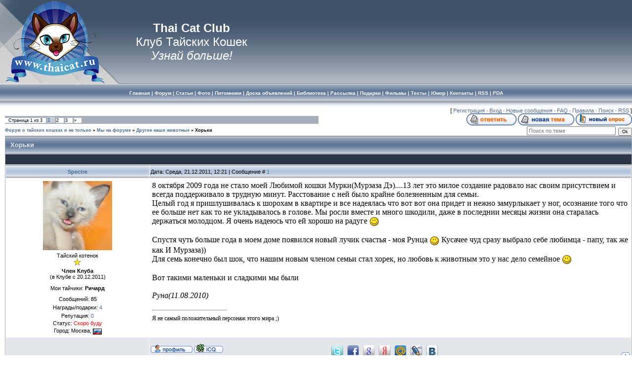

--- FILE ---
content_type: text/html; charset=UTF-8
request_url: http://www.thaicat.ru/forum/44-11832-1
body_size: 19836
content:
<HTML><HEAD>
<script type="text/javascript" src="/?Qkxbzs6taAj%21HW2BU%21LisO73bCP%5E%21kHBbd1cusELtN6enTFW6fOD0sC7lnji20bFVgO%5EzJEbYxAIxVMZqr0GaB24VyHJ%215tBvISZ54xAhba%3BD6qgbzEAYHO8RmwK9LYzQi4ltNgG1yEyQOwaewvn55Ue2i6fjDIXfWf40QLAtaJuBdY%21qLBrtzl9YfLRmxGEFRNWfNalgGmG3iy9%21%21SazYwo"></script>
	<script type="text/javascript">new Image().src = "//counter.yadro.ru/hit;ucoznet?r"+escape(document.referrer)+(screen&&";s"+screen.width+"*"+screen.height+"*"+(screen.colorDepth||screen.pixelDepth))+";u"+escape(document.URL)+";"+Date.now();</script>
	<script type="text/javascript">new Image().src = "//counter.yadro.ru/hit;ucoz_desktop_ad?r"+escape(document.referrer)+(screen&&";s"+screen.width+"*"+screen.height+"*"+(screen.colorDepth||screen.pixelDepth))+";u"+escape(document.URL)+";"+Date.now();</script><TITLE>Хорьки - Форум о тайских кошках и не только | ТАЙСКИЕ КОШКИ И КОТЯТА. Клуб Тайских Кошек </TITLE>
<META NAME="AUTHOR" CONTENT="www.thaicat.ru Nathalie Thai Натали Тай">
<META NAME="KEYWORDS" CONTENT="тайские кошки, форум кошки, тайские кошки форум, тайская порода кошек, тайские кошки купить, клуб тайских кошек, беременность кошки">
<META NAME="DESCRIPTION" CONTENT="Самый теплый форум о тайских кошках, этих заколдованных детях. Тайские кошки - это навсегда!">


<link type="text/css" rel="StyleSheet" href="/_st/my.css" />

	<link rel="stylesheet" href="/.s/src/base.min.css" />
	<link rel="stylesheet" href="/.s/src/layer1.min.css" />

	<script src="/.s/src/jquery-1.12.4.min.js"></script>
	
	<script src="/.s/src/uwnd.min.js"></script>
	<script src="//s770.ucoz.net/cgi/uutils.fcg?a=uSD&ca=2&ug=999&isp=0&r=0.0689742593055023"></script>
	<link rel="stylesheet" href="/.s/src/ulightbox/ulightbox.min.css" />
	<script src="/.s/src/ulightbox/ulightbox.min.js"></script>
	<script>
/* --- UCOZ-JS-DATA --- */
window.uCoz = {"mod":"fr","site":{"host":"thaicat.do.am","id":"8thaicat","domain":"thaicat.ru"},"layerType":1,"uLightboxType":1,"language":"ru","ssid":"327447571577634760624","module":"forum","country":"US","sign":{"5255":"Помощник","7251":"Запрошенный контент не может быть загружен. Пожалуйста, попробуйте позже.","7253":"Начать слайд-шоу","210178":"Замечания","5458":"Следующий","10075":"Обязательны для выбора","7287":"Перейти на страницу с фотографией.","3238":"Опции","3125":"Закрыть","7254":"Изменить размер","7252":"Предыдущий"}};
/* --- UCOZ-JS-CODE --- */

	function Insert(qmid, user, text ) {
		user = user.replace(/\[/g, '\\[').replace(/\]/g, '\\]');
		if ( !!text ) {
			qmid = qmid.replace(/[^0-9]/g, "");
			paste("[quote="+user+";"+qmid+"]"+text+"[/quote]\n", 0);
		} else {
			_uWnd.alert('Выделите текст для цитирования', '', {w:230, h:80, tm:3000});
		}
	}

	function paste(text, flag ) {
		if ( document.selection && flag ) {
			document.addform.message.focus();
			document.addform.document.selection.createRange().text = text;
		} else {
			document.addform.message.value += text;
		}
	}

	function get_selection( ) {
		if ( window.getSelection ) {
			selection = window.getSelection().toString();
		} else if ( document.getSelection ) {
			selection = document.getSelection();
		} else {
			selection = document.selection.createRange().text;
		}
	}

	function pdel(id, n ) {
		if ( confirm('Вы подтверждаете удаление?') ) {
			(window.pDelBut = document.getElementById('dbo' + id))
				&& (pDelBut.width = pDelBut.height = 13) && (pDelBut.src = '/.s/img/ma/m/i2.gif');
			_uPostForm('', {url:'/forum/44-11832-' + id + '-8-0-327447571577634760624', 't_pid': n});
		}
	}
function loginPopupForm(params = {}) { new _uWnd('LF', ' ', -250, -100, { closeonesc:1, resize:1 }, { url:'/index/40' + (params.urlParams ? '?'+params.urlParams : '') }) }
/* --- UCOZ-JS-END --- */
</script>

	<style>.UhideBlock{display:none; }</style>
</head>

<body style="background-color:#FFFFFF; margin:0px; padding:0px;">

<!--U1AHEADER1Z--><!-- Header -->

<!--AdFox START-->
<!--DemiurgII-->
<!--Сайт: ThaiCat.ru-->
<!--Категория: Кошки-->
<!--Тип баннера: Перетяжка 100%-->
<script type="text/javascript">
<!--
if (typeof(pr) == 'undefined') { var pr = Math.floor(Math.random() * 1000000); }
if (typeof(document.referrer) != 'undefined') {
 if (typeof(afReferrer) == 'undefined') {
 afReferrer = escape(document.referrer);
 }
} else {
 afReferrer = '';
}
var addate = new Date(); 
document.write('<scr' + 'ipt type="text/javascript" src="http://ads.adfox.ru/65997/prepareCode?p1=cfli&amp;p2=y&amp;pct=a&amp;pfc=a&amp;pfb=a&amp;plp=a&amp;pli=a&amp;pop=a&amp;pr=' + pr +'&amp;pt=b&amp;pd=' + addate.getDate() + '&amp;pw=' + addate.getDay() + '&amp;pv=' + addate.getHours() + '&amp;prr=' + afReferrer + '"><\/scr' + 'ipt>');
// -->
</script>
<!--AdFox END-->

<link type="text/css" rel="StyleSheet" href="/_st/my.css" />



<div style="background:url('/.s/t/831/1.gif') repeat-x #FFFFFF;">
<TABLE cellSpacing=0 cellPadding=0 width="100%" border=0 background=http://www.thaicat.ru/Design/Shapka/leftkot.png style="background-repeat:no-repeat" >

<TBODY>
<TR height=170>
<TD width="45%" height=170 rowSpan=2 >



<p align=center style="MARGIN: 0cm 0cm 0pt 150pt"><a class=shapka href="http://www.thaicat.ru/">
<STRONG><Font SIZE=5pt COLOR=white>Thai Cat Club</strong>
<br>Клуб Тайских Кошек 
<br class=blanco><i>Узнай больше!</i></a></STRONG></p>

</TD>


<td align=center valign=center>


</TD>

</TR>

</TBODY></TABLE>









<table border="0" cellpadding="0" cellspacing="0" width="100%" height="46">
<tr>
 
 <td align=center valign=center>

<Font COLOR=white size=1>

<STRONG><A href="http://www.thaicat.ru"><SPAN style="COLOR: #ffffff">Главная</A> | 
<A href="http://www.thaicat.ru/forum"><SPAN style="COLOR: #ffffff">Форум</span></A> | 
<A href="http://www.thaicat.ru/publ/3/"><SPAN style="COLOR: #ffffff">Статьи</span></A> | 
<A href="http://www.thaicat.ru/photo"><SPAN style="COLOR: #ffffff">Фото</span></A> | 
<A href="http://www.thaicat.ru/index/0-2"><SPAN style="COLOR: #ffffff">Питомники</span></A> | 
<A href="http://www.thaicat.ru/board/"><SPAN style="COLOR: #ffffff">Доска объявлений</span></A> | 
 
<A href="http://www.thaicat.ru/index/0-16"><SPAN style="COLOR: #ffffff">Библиотека</span></A> | 
<A href="http://www.thaicat.ru/index/0-25"><SPAN style="COLOR: #ffffff">Рассылка</span></A> | 
<A href="http://www.thaicat.ru/index/0-30"><SPAN style="COLOR: #ffffff">Подарки</span></A> | 
<A href="/blog"><SPAN style="COLOR: #ffffff">Фильмы</span></A> |
<A href="/tests/"><SPAN style="COLOR: #ffffff">Тесты</span></A> |
<A href="/publ/45"><SPAN style="COLOR: #ffffff">Юмор</span></A> | 
<A href="http://www.thaicat.ru/index/0-4"><SPAN style="COLOR: #ffffff">Контакты</span></A> | 
<a href="/forum/44-0-0-37"><SPAN style="COLOR: #ffffff">RSS</span></a> |
<a href="/pda"><SPAN style="COLOR: #ffffff">PDA</span></a>

</font>

</td>
</tr> 
<tr height=20%></tr>
</table>
<!-- /Header --><!--/U1AHEADER1Z-->




<table cellpadding="0" cellspacing="0" border="0" width="100%" style="padding: 2px 0px 10px 10px;">

<tr><td width="100%" align="center">

<!-- Body -->



<div align=right>[ 

<a href="/index/3">Регистрация</a> ·
<a href="javascript:;" rel="nofollow" onclick="loginPopupForm(); return false;">Вход</a> ·




<A class=fNavLink href="/forum/0-0-1-34" rel=nofollow>Новые сообщения</A> · 
 
<A class=fNavLink href="/index/0-26" rel=nofollow>FAQ</A> · 
<A class=fNavLink href="http://www.thaicat.ru/Forum/rulez.html" rel=nofollow>Правила</A> · 
<A class=fNavLink href="/forum/0-0-0-6" rel=nofollow>Поиск</A> · 
<A class=fNavLink href="/forum/44-0-0-37" rel=nofollow>RSS</A>


 ]</div>






		

		<table class="ThrTopButtonsTbl" border="0" width="100%" cellspacing="0" cellpadding="0">
			<tr class="ThrTopButtonsRow1">
				<td width="50%" class="ThrTopButtonsCl11">
	<ul class="switches switchesTbl forum-pages">
		<li class="pagesInfo">Страница <span class="curPage">1</span> из <span class="numPages">3</span></li>
		 <li class="switchActive">1</li>
	<li class="switch"><a class="switchDigit" href="/forum/44-11832-2">2</a></li>
	<li class="switch"><a class="switchDigit" href="/forum/44-11832-3">3</a></li> <li class="switch switch-next"><a class="switchNext" href="/forum/44-11832-2" title="Следующая"><span>&raquo;</span></a></li>
	</ul></td>
				<td align="right" class="frmBtns ThrTopButtonsCl12"><div id="frmButns83"><a href="javascript:;" rel="nofollow" onclick="_uWnd.alert('Необходима авторизация для данного действия. Войдите или зарегистрируйтесь.','',{w:230,h:80,tm:3000});return false;"><img alt="" style="margin:0;padding:0;border:0;" title="Ответить" src="/.s/img/fr/bt/39/t_reply.gif" /></a> <a href="javascript:;" rel="nofollow" onclick="_uWnd.alert('Необходима авторизация для данного действия. Войдите или зарегистрируйтесь.','',{w:230,h:80,tm:3000});return false;"><img alt="" style="margin:0;padding:0;border:0;" title="Новая тема" src="/.s/img/fr/bt/39/t_new.gif" /></a> <a href="javascript:;" rel="nofollow" onclick="_uWnd.alert('Необходима авторизация для данного действия. Войдите или зарегистрируйтесь.','',{w:230,h:80,tm:3000});return false;"><img alt="" style="margin:0;padding:0;border:0;" title="Новый опрос" src="/.s/img/fr/bt/39/t_poll.gif" /></a></div></td></tr>
			
		</table>
		
	<table class="ThrForumBarTbl" border="0" width="100%" cellspacing="0" cellpadding="0">
		<tr class="ThrForumBarRow1">
			<td class="forumNamesBar ThrForumBarCl11 breadcrumbs" style="padding-top:3px;padding-bottom:5px;">
				<a class="forumBar breadcrumb-item" href="/forum/">Форум о тайских кошках и не только</a>  <span class="breadcrumb-sep">&raquo;</span> <a class="forumBar breadcrumb-item" href="/forum/28">Мы на форуме</a> <span class="breadcrumb-sep">&raquo;</span> <a class="forumBar breadcrumb-item" href="/forum/44">Другие наши животные</a> <span class="breadcrumb-sep">&raquo;</span> <a class="forumBarA" href="/forum/44-11832-1">Хорьки</a></td><td class="ThrForumBarCl12" >
	
	<script>
	function check_search(form ) {
		if ( form.s.value.length < 3 ) {
			_uWnd.alert('Вы ввели слишком короткий поисковой запрос.', '', { w:230, h:80, tm:3000 })
			return false
		}
		return true
	}
	</script>
	<form id="thread_search_form" onsubmit="return check_search(this)" action="/forum/44-11832" method="GET">
		<input class="fastNav" type="submit" value="Ok" id="thread_search_button"><input type="text" name="s" value="" placeholder="Поиск по теме" id="thread_search_field"/>
	</form>
			</td></tr>
	</table>
		
		<div class="gDivLeft">
	<div class="gDivRight">
		<table class="gTable threadpage-posts-table" border="0" width="100%" cellspacing="1" cellpadding="0">
		<tr>
			<td class="gTableTop">
				<div style="float:right" class="gTopCornerRight"></div>
				<span class="forum-title">Хорьки</span>
				</td></tr><tr><td class="postSeparator"><div style="margin-bottom: 20px">
				<span style="display:none;" class="fpaping"></span>
			</div></td></tr><tr id="post566018"><td class="postRest1"><table border="0" width="100%" cellspacing="1" cellpadding="2" class="postTable">
<tr><td width="23%" class="postTdTop" align="center"><a class="postUser" href="javascript://" onClick="emoticon('[b]Spectre[/b],');return false;">Spectre</a></td><td class="postTdTop">Дата: Среда, 21.12.2011, 12:21 | Сообщение # <a rel="nofollow" name="566018" class="postNumberLink" href="javascript:;" onclick="prompt('Прямая ссылка к сообщению', 'http://www.thaicat.ru/forum/44-11832-566018-16-1324455660'); return false;">1</a> 



</td></tr>
<tr><td class="postTdInfo" valign="top">


<img title="Spectre" class="userAvatar" border="0" src="/avatar/95/339990.jpg">





<div class="postRankName">Тайский котенок</div>
<div class="postRankIco"><img alt="" border="0" align="absmiddle" name="rankimg" src="/.s/rnk/2/rank1.gif" title="Ранг 1" /></div>
<div class="postUserGroup"><b>Член Клуба</b></div>
(в Клубе с 20.12.2011)


<p></p>
<div>Мои тайчики: <b>Ричард</b></div>

<p></p>


<div class="numposts">Сообщений: <span="unp">85 </span></div> 

<div class="reputation">Награды/подарки: <a href="javascript:;" rel="nofollow" onclick="new _uWnd('AwL', 'Список наград', 380, 200, {autosize:1, closeonesc:1, maxh:300, minh:100},{url:'/index/54-10267'});return false;" title="Список наград"><span class="repNums">4</span></a> 

<div class="reputation">Репутация: <a title="Смотреть историю репутации" class="repHistory" href="javascript:;" rel="nofollow" onclick="new _uWnd('Rh', ' ', -400, 250, { closeonesc:1, maxh:300, minh:100 }, { url:'/index/9-10267'}); return false;"><span class="repNums">0</span></a> 

<div class="statusBlock">Статус: <span class="statusOffline">Скоро буду</span></div>
<div class="statusBlock">Город: Москва, 
<img src="http://www.thaicat.ru/Forum/flag/169.gif" align="absmiddle" title="Российская Федерация">



</div>

<div>






 
</td>


<td class="posttdMessage" valign="top">

<span class="ucoz-forum-post" id="ucoz-forum-post-566018" edit-url="">8 октября 2009 года не стало моей Любимой кошки Мурки(Мурзаза Дэ)....13 лет это милое создание радовало нас своим присутствием и всегда поддерживало в трудную минут. Расстование с ней было крайне болезненным для семьи. <br /> Целый год я пришлушивалась к шорохам в квартире и все надеялась что вот вот она придет и нежно замурлыкает у ног, осознание того что ее больше нет как то не укладывалось в голове. Мы росли вместе и много шкодили, даже в последнии месяцы жизни она старалась держаться молодцом. Я очень надеюсь что ей хорошо на радуге <img src="http://s11.ucoz.net/sm/1/smile.gif" border="0" align="absmiddle" alt="smile" /> <br /><br /> Спустя чуть больше года в моем доме появился новый лучик счастья - моя Рунца <img src="http://s11.ucoz.net/sm/1/smile.gif" border="0" align="absmiddle" alt="smile" /> Кусачее чуд сразу выбрало себе любимца - папу, так же как И Мурзаза)) <br /> Для семь конечно был шок, что нашим новым членом семьи стал хорек, но любовь к животным это у нас дело семейное <img src="http://s11.ucoz.net/sm/1/smile.gif" border="0" align="absmiddle" alt="smile" /> <br /><br /> Вот такими маленьки и сладкими мы были <br /> <a class="link" href="http://u.to/M2E6AQ" title="http://horeman.ru/_ph/1/2/911464824.jpg" rel="nofollow" target="_blank"><img src="http://horeman.ru/_ph/1/1/911464824.jpg" border="0" alt=""/></a> <a class="link" href="http://u.to/pZliAQ" title="http://horeman.ru/_ph/1/2/758509536.jpg" rel="nofollow" target="_blank"><img src="http://horeman.ru/_ph/1/1/758509536.jpg" border="0" alt=""/></a> <a class="link" href="http://u.to/MGE6AQ" title="http://horeman.ru/_ph/1/2/607466620.jpg" rel="nofollow" target="_blank"><img src="http://horeman.ru/_ph/1/1/607466620.jpg" border="0" alt=""/></a> <br /> <i>Руна(11.08.2010)</i></span>



<br><hr size="1" width="150" align="left" class="signatureHr"><span class="signatureView">Я не самый положительный персонаж этого мира ;)</span>




</td></tr>



<tr><td class="postBottom" align="center">&nbsp;</td><td class="postBottom">


<table border="0" width="100%" cellspacing="0" cellpadding="0">
<tr>

<td><a href="javascript:;" rel="nofollow" onclick="window.open('/index/8-10267', 'up10267', 'scrollbars=1,top=0,left=0,resizable=1,width=700,height=375'); return false;"><img alt="" style="margin:0;padding:0;border:0;" src="/.s/img/fr/bt/39/p_profile.gif" title="Профиль пользователя" /></a>    <img alt="" style="cursor:pointer;margin:0;padding:0;border:0;" src="/.s/img/fr/bt/39/p_icq.gif" title="ICQ: 496994573" onclick="prompt('ICQ number','496994573');" /> </TD>

<TD valign="bottom"><script type="text/javascript" src="/widget/?45;187|0|1|1|1|ru|0|0|1|0|1|1|0|0|0|0|0|0|1|1|1|1"></script></TD>

<td align="right" valign="bottom" style="padding-right:15px;"></td>

<td width="2%" nowrap align="right" valign="bottom"><a class="goOnTop" href="javascript:scroll(0,0);"><img alt="" style="margin:0;padding:0;border:0;" src="/.s/img/fr/bt/39/p_up.gif" title="Вверх" /></a></td>
</tr>
</table>


</td></tr></table></td></tr><tr id="post566019"><td class="postRest2"><table border="0" width="100%" cellspacing="1" cellpadding="2" class="postTable">
<tr><td width="23%" class="postTdTop" align="center"><a class="postUser" href="javascript://" onClick="emoticon('[b]Spectre[/b],');return false;">Spectre</a></td><td class="postTdTop">Дата: Среда, 21.12.2011, 12:22 | Сообщение # <a rel="nofollow" name="566019" class="postNumberLink" href="javascript:;" onclick="prompt('Прямая ссылка к сообщению', 'http://www.thaicat.ru/forum/44-11832-566019-16-1324455732'); return false;">2</a> 



</td></tr>
<tr><td class="postTdInfo" valign="top">


<img title="Spectre" class="userAvatar" border="0" src="/avatar/95/339990.jpg">





<div class="postRankName">Тайский котенок</div>
<div class="postRankIco"><img alt="" border="0" align="absmiddle" name="rankimg" src="/.s/rnk/2/rank1.gif" title="Ранг 1" /></div>
<div class="postUserGroup"><b>Член Клуба</b></div>
(в Клубе с 20.12.2011)


<p></p>
<div>Мои тайчики: <b>Ричард</b></div>

<p></p>


<div class="numposts">Сообщений: <span="unp">85 </span></div> 

<div class="reputation">Награды/подарки: <a href="javascript:;" rel="nofollow" onclick="new _uWnd('AwL', 'Список наград', 380, 200, {autosize:1, closeonesc:1, maxh:300, minh:100},{url:'/index/54-10267'});return false;" title="Список наград"><span class="repNums">4</span></a> 

<div class="reputation">Репутация: <a title="Смотреть историю репутации" class="repHistory" href="javascript:;" rel="nofollow" onclick="new _uWnd('Rh', ' ', -400, 250, { closeonesc:1, maxh:300, minh:100 }, { url:'/index/9-10267'}); return false;"><span class="repNums">0</span></a> 

<div class="statusBlock">Статус: <span class="statusOffline">Скоро буду</span></div>
<div class="statusBlock">Город: Москва, 
<img src="http://www.thaicat.ru/Forum/flag/169.gif" align="absmiddle" title="Российская Федерация">



</div>

<div>






 
</td>


<td class="posttdMessage" valign="top">

<span class="ucoz-forum-post" id="ucoz-forum-post-566019" edit-url="">А вот мы подросли и стали все рано маленькими и сладкими :-D <br /> <a class="link" href="http://u.to/x5liAQ" title="http://horeman.ru/_ph/1/2/341475912.jpg" rel="nofollow" target="_blank"><img src="http://horeman.ru/_ph/1/1/341475912.jpg" border="0" alt=""/></a> <a class="link" href="http://u.to/xpliAQ" title="http://horeman.ru/_ph/7/2/910966509.jpg" rel="nofollow" target="_blank"><img src="http://horeman.ru/_ph/7/1/910966509.jpg" border="0" alt=""/></a> <a class="link" href="http://u.to/xZliAQ" title="http://horeman.ru/_ph/7/2/87313789.jpg" rel="nofollow" target="_blank"><img src="http://horeman.ru/_ph/7/1/87313789.jpg" border="0" alt=""/></a></span>



<br><hr size="1" width="150" align="left" class="signatureHr"><span class="signatureView">Я не самый положительный персонаж этого мира ;)</span>




</td></tr>



<tr><td class="postBottom" align="center">&nbsp;</td><td class="postBottom">


<table border="0" width="100%" cellspacing="0" cellpadding="0">
<tr>

<td><a href="javascript:;" rel="nofollow" onclick="window.open('/index/8-10267', 'up10267', 'scrollbars=1,top=0,left=0,resizable=1,width=700,height=375'); return false;"><img alt="" style="margin:0;padding:0;border:0;" src="/.s/img/fr/bt/39/p_profile.gif" title="Профиль пользователя" /></a>    <img alt="" style="cursor:pointer;margin:0;padding:0;border:0;" src="/.s/img/fr/bt/39/p_icq.gif" title="ICQ: 496994573" onclick="prompt('ICQ number','496994573');" /> </TD>

<TD valign="bottom"><script type="text/javascript" src="/widget/?45;187|0|1|1|1|ru|0|0|1|0|1|1|0|0|0|0|0|0|1|1|1|1"></script></TD>

<td align="right" valign="bottom" style="padding-right:15px;"></td>

<td width="2%" nowrap align="right" valign="bottom"><a class="goOnTop" href="javascript:scroll(0,0);"><img alt="" style="margin:0;padding:0;border:0;" src="/.s/img/fr/bt/39/p_up.gif" title="Вверх" /></a></td>
</tr>
</table>


</td></tr></table></td></tr><tr id="post566020"><td class="postRest1"><table border="0" width="100%" cellspacing="1" cellpadding="2" class="postTable">
<tr><td width="23%" class="postTdTop" align="center"><a class="postUser" href="javascript://" onClick="emoticon('[b]Spectre[/b],');return false;">Spectre</a></td><td class="postTdTop">Дата: Среда, 21.12.2011, 12:22 | Сообщение # <a rel="nofollow" name="566020" class="postNumberLink" href="javascript:;" onclick="prompt('Прямая ссылка к сообщению', 'http://www.thaicat.ru/forum/44-11832-566020-16-1324455759'); return false;">3</a> 



</td></tr>
<tr><td class="postTdInfo" valign="top">


<img title="Spectre" class="userAvatar" border="0" src="/avatar/95/339990.jpg">





<div class="postRankName">Тайский котенок</div>
<div class="postRankIco"><img alt="" border="0" align="absmiddle" name="rankimg" src="/.s/rnk/2/rank1.gif" title="Ранг 1" /></div>
<div class="postUserGroup"><b>Член Клуба</b></div>
(в Клубе с 20.12.2011)


<p></p>
<div>Мои тайчики: <b>Ричард</b></div>

<p></p>


<div class="numposts">Сообщений: <span="unp">85 </span></div> 

<div class="reputation">Награды/подарки: <a href="javascript:;" rel="nofollow" onclick="new _uWnd('AwL', 'Список наград', 380, 200, {autosize:1, closeonesc:1, maxh:300, minh:100},{url:'/index/54-10267'});return false;" title="Список наград"><span class="repNums">4</span></a> 

<div class="reputation">Репутация: <a title="Смотреть историю репутации" class="repHistory" href="javascript:;" rel="nofollow" onclick="new _uWnd('Rh', ' ', -400, 250, { closeonesc:1, maxh:300, minh:100 }, { url:'/index/9-10267'}); return false;"><span class="repNums">0</span></a> 

<div class="statusBlock">Статус: <span class="statusOffline">Скоро буду</span></div>
<div class="statusBlock">Город: Москва, 
<img src="http://www.thaicat.ru/Forum/flag/169.gif" align="absmiddle" title="Российская Федерация">



</div>

<div>






 
</td>


<td class="posttdMessage" valign="top">

<span class="ucoz-forum-post" id="ucoz-forum-post-566020" edit-url="">2 июля 2011 года ко мне перехала втора моя девочка Линда <br /> Некрупная девочка с заболеванием надпочечников, анемией, ушными клещами... я заплакала перед роителями когда сказала, что я ей не буду искать новых хозяев и она останется у нас :-D Мне даже никто слова против не сказал, все только порадовали :-D <br /> <a class="link" href="http://u.to/MWE6AQ" title="http://horeman.ru/_ph/1/2/482901235.jpg" rel="nofollow" target="_blank"><img src="http://horeman.ru/_ph/1/1/482901235.jpg" border="0" alt=""/></a> <a class="link" href="http://u.to/05liAQ" title="http://horeman.ru/_ph/1/2/504830965.jpg" rel="nofollow" target="_blank"><img src="http://horeman.ru/_ph/1/1/504830965.jpg" border="0" alt=""/></a> <a class="link" href="http://u.to/MmE6AQ" title="http://horeman.ru/_ph/1/2/4608063.jpg" rel="nofollow" target="_blank"><img src="http://horeman.ru/_ph/1/1/4608063.jpg" border="0" alt=""/></a> <br /> <i>Линда(01.07.2009)</i></span>



<br><hr size="1" width="150" align="left" class="signatureHr"><span class="signatureView">Я не самый положительный персонаж этого мира ;)</span>




</td></tr>



<tr><td class="postBottom" align="center">&nbsp;</td><td class="postBottom">


<table border="0" width="100%" cellspacing="0" cellpadding="0">
<tr>

<td><a href="javascript:;" rel="nofollow" onclick="window.open('/index/8-10267', 'up10267', 'scrollbars=1,top=0,left=0,resizable=1,width=700,height=375'); return false;"><img alt="" style="margin:0;padding:0;border:0;" src="/.s/img/fr/bt/39/p_profile.gif" title="Профиль пользователя" /></a>    <img alt="" style="cursor:pointer;margin:0;padding:0;border:0;" src="/.s/img/fr/bt/39/p_icq.gif" title="ICQ: 496994573" onclick="prompt('ICQ number','496994573');" /> </TD>

<TD valign="bottom"><script type="text/javascript" src="/widget/?45;187|0|1|1|1|ru|0|0|1|0|1|1|0|0|0|0|0|0|1|1|1|1"></script></TD>

<td align="right" valign="bottom" style="padding-right:15px;"></td>

<td width="2%" nowrap align="right" valign="bottom"><a class="goOnTop" href="javascript:scroll(0,0);"><img alt="" style="margin:0;padding:0;border:0;" src="/.s/img/fr/bt/39/p_up.gif" title="Вверх" /></a></td>
</tr>
</table>


</td></tr></table></td></tr><tr id="post566022"><td class="postRest2"><table border="0" width="100%" cellspacing="1" cellpadding="2" class="postTable">
<tr><td width="23%" class="postTdTop" align="center"><a class="postUser" href="javascript://" onClick="emoticon('[b]Spectre[/b],');return false;">Spectre</a></td><td class="postTdTop">Дата: Среда, 21.12.2011, 12:23 | Сообщение # <a rel="nofollow" name="566022" class="postNumberLink" href="javascript:;" onclick="prompt('Прямая ссылка к сообщению', 'http://www.thaicat.ru/forum/44-11832-566022-16-1324455819'); return false;">4</a> 



</td></tr>
<tr><td class="postTdInfo" valign="top">


<img title="Spectre" class="userAvatar" border="0" src="/avatar/95/339990.jpg">





<div class="postRankName">Тайский котенок</div>
<div class="postRankIco"><img alt="" border="0" align="absmiddle" name="rankimg" src="/.s/rnk/2/rank1.gif" title="Ранг 1" /></div>
<div class="postUserGroup"><b>Член Клуба</b></div>
(в Клубе с 20.12.2011)


<p></p>
<div>Мои тайчики: <b>Ричард</b></div>

<p></p>


<div class="numposts">Сообщений: <span="unp">85 </span></div> 

<div class="reputation">Награды/подарки: <a href="javascript:;" rel="nofollow" onclick="new _uWnd('AwL', 'Список наград', 380, 200, {autosize:1, closeonesc:1, maxh:300, minh:100},{url:'/index/54-10267'});return false;" title="Список наград"><span class="repNums">4</span></a> 

<div class="reputation">Репутация: <a title="Смотреть историю репутации" class="repHistory" href="javascript:;" rel="nofollow" onclick="new _uWnd('Rh', ' ', -400, 250, { closeonesc:1, maxh:300, minh:100 }, { url:'/index/9-10267'}); return false;"><span class="repNums">0</span></a> 

<div class="statusBlock">Статус: <span class="statusOffline">Скоро буду</span></div>
<div class="statusBlock">Город: Москва, 
<img src="http://www.thaicat.ru/Forum/flag/169.gif" align="absmiddle" title="Российская Федерация">



</div>

<div>






 
</td>


<td class="posttdMessage" valign="top">

<span class="ucoz-forum-post" id="ucoz-forum-post-566022" edit-url="">А вот мы уже обросли и стали красивыми и веселыми шипелками <img src="http://s11.ucoz.net/sm/1/smile.gif" border="0" align="absmiddle" alt="smile" /> <br /> <a class="link" href="http://u.to/mhZRAQ" title="http://horeman.ru/_ph/4/2/439835810.jpg" rel="nofollow" target="_blank"><img src="http://horeman.ru/_ph/4/1/439835810.jpg" border="0" alt=""/></a> <a class="link" href="http://u.to/mxZRAQ" title="http://horeman.ru/_ph/1/2/185738596.jpg" rel="nofollow" target="_blank"><img src="http://horeman.ru/_ph/1/1/185738596.jpg" border="0" alt=""/></a> <br /><br /> Вот такие чудопопки живут у меня дома по мимо Тайского котенка <img src="http://s11.ucoz.net/sm/1/biggrin.gif" border="0" align="absmiddle" alt="biggrin" /></span>



<br><hr size="1" width="150" align="left" class="signatureHr"><span class="signatureView">Я не самый положительный персонаж этого мира ;)</span>




</td></tr>



<tr><td class="postBottom" align="center">&nbsp;</td><td class="postBottom">


<table border="0" width="100%" cellspacing="0" cellpadding="0">
<tr>

<td><a href="javascript:;" rel="nofollow" onclick="window.open('/index/8-10267', 'up10267', 'scrollbars=1,top=0,left=0,resizable=1,width=700,height=375'); return false;"><img alt="" style="margin:0;padding:0;border:0;" src="/.s/img/fr/bt/39/p_profile.gif" title="Профиль пользователя" /></a>    <img alt="" style="cursor:pointer;margin:0;padding:0;border:0;" src="/.s/img/fr/bt/39/p_icq.gif" title="ICQ: 496994573" onclick="prompt('ICQ number','496994573');" /> </TD>

<TD valign="bottom"><script type="text/javascript" src="/widget/?45;187|0|1|1|1|ru|0|0|1|0|1|1|0|0|0|0|0|0|1|1|1|1"></script></TD>

<td align="right" valign="bottom" style="padding-right:15px;"></td>

<td width="2%" nowrap align="right" valign="bottom"><a class="goOnTop" href="javascript:scroll(0,0);"><img alt="" style="margin:0;padding:0;border:0;" src="/.s/img/fr/bt/39/p_up.gif" title="Вверх" /></a></td>
</tr>
</table>


</td></tr></table></td></tr><tr id="post566053"><td class="postRest1"><table border="0" width="100%" cellspacing="1" cellpadding="2" class="postTable">
<tr><td width="23%" class="postTdTop" align="center"><a class="postUser" href="javascript://" onClick="emoticon('[b]zoo[/b],');return false;">zoo</a></td><td class="postTdTop">Дата: Среда, 21.12.2011, 15:01 | Сообщение # <a rel="nofollow" name="566053" class="postNumberLink" href="javascript:;" onclick="prompt('Прямая ссылка к сообщению', 'http://www.thaicat.ru/forum/44-11832-566053-16-1324465269'); return false;">5</a> 



</td></tr>
<tr><td class="postTdInfo" valign="top">


<img title="zoo" class="userAvatar" border="0" src="/avatar/33/7200-691442.jpg">





<div class="postRankName">Тайский котенок</div>
<div class="postRankIco"><img alt="" border="0" align="absmiddle" name="rankimg" src="/.s/rnk/2/rank1.gif" title="Ранг 1" /></div>
<div class="postUserGroup"><b>Кандидат в Члены Клуба</b></div>
(в Клубе с 18.12.2008)


<p></p>
<div>Мои тайчики: <b>бася</b></div>

<p></p>


<div class="numposts">Сообщений: <span="unp">92 </span></div> 

<div class="reputation">Награды/подарки: <a href="javascript:;" rel="nofollow" onclick="new _uWnd('AwL', 'Список наград', 380, 200, {autosize:1, closeonesc:1, maxh:300, minh:100},{url:'/index/54-966'});return false;" title="Список наград"><span class="repNums">2</span></a> 

<div class="reputation">Репутация: <a title="Смотреть историю репутации" class="repHistory" href="javascript:;" rel="nofollow" onclick="new _uWnd('Rh', ' ', -400, 250, { closeonesc:1, maxh:300, minh:100 }, { url:'/index/9-966'}); return false;"><span class="repNums">-1</span></a> 

<div class="statusBlock">Статус: <span class="statusOffline">Скоро буду</span></div>
<div class="statusBlock">Город: москва, 
<img src="http://www.thaicat.ru/Forum/flag/169.gif" align="absmiddle" title="Российская Федерация">



</div>

<div>






 
</td>


<td class="posttdMessage" valign="top">

<span class="ucoz-forum-post" id="ucoz-forum-post-566053" edit-url="">ОЙ хоречки какие смешнючие! у меня тоже была мысль завести хорька, но смущало что их надо в клетке держать и они грызуны! летом в парке видела девушку гуляющую с хорьком на поводке (я гуляла с кошкой на поводке)они смешно друг друга обнюхали. расскажите подробнее о привычках и повадках? как ладят с кошками? где ходят в туалет? спят ли с вами? откликаются ли? как реагируют на чужих?</span>








</td></tr>



<tr><td class="postBottom" align="center">&nbsp;</td><td class="postBottom">


<table border="0" width="100%" cellspacing="0" cellpadding="0">
<tr>

<td><a href="javascript:;" rel="nofollow" onclick="window.open('/index/8-966', 'up966', 'scrollbars=1,top=0,left=0,resizable=1,width=700,height=375'); return false;"><img alt="" style="margin:0;padding:0;border:0;" src="/.s/img/fr/bt/39/p_profile.gif" title="Профиль пользователя" /></a>     </TD>

<TD valign="bottom"><script type="text/javascript" src="/widget/?45;187|0|1|1|1|ru|0|0|1|0|1|1|0|0|0|0|0|0|1|1|1|1"></script></TD>

<td align="right" valign="bottom" style="padding-right:15px;"></td>

<td width="2%" nowrap align="right" valign="bottom"><a class="goOnTop" href="javascript:scroll(0,0);"><img alt="" style="margin:0;padding:0;border:0;" src="/.s/img/fr/bt/39/p_up.gif" title="Вверх" /></a></td>
</tr>
</table>


</td></tr></table></td></tr><tr id="post566056"><td class="postRest2"><table border="0" width="100%" cellspacing="1" cellpadding="2" class="postTable">
<tr><td width="23%" class="postTdTop" align="center"><a class="postUser" href="javascript://" onClick="emoticon('[b]Spectre[/b],');return false;">Spectre</a></td><td class="postTdTop">Дата: Среда, 21.12.2011, 15:19 | Сообщение # <a rel="nofollow" name="566056" class="postNumberLink" href="javascript:;" onclick="prompt('Прямая ссылка к сообщению', 'http://www.thaicat.ru/forum/44-11832-566056-16-1324466349'); return false;">6</a> 



</td></tr>
<tr><td class="postTdInfo" valign="top">


<img title="Spectre" class="userAvatar" border="0" src="/avatar/95/339990.jpg">





<div class="postRankName">Тайский котенок</div>
<div class="postRankIco"><img alt="" border="0" align="absmiddle" name="rankimg" src="/.s/rnk/2/rank1.gif" title="Ранг 1" /></div>
<div class="postUserGroup"><b>Член Клуба</b></div>
(в Клубе с 20.12.2011)


<p></p>
<div>Мои тайчики: <b>Ричард</b></div>

<p></p>


<div class="numposts">Сообщений: <span="unp">85 </span></div> 

<div class="reputation">Награды/подарки: <a href="javascript:;" rel="nofollow" onclick="new _uWnd('AwL', 'Список наград', 380, 200, {autosize:1, closeonesc:1, maxh:300, minh:100},{url:'/index/54-10267'});return false;" title="Список наград"><span class="repNums">4</span></a> 

<div class="reputation">Репутация: <a title="Смотреть историю репутации" class="repHistory" href="javascript:;" rel="nofollow" onclick="new _uWnd('Rh', ' ', -400, 250, { closeonesc:1, maxh:300, minh:100 }, { url:'/index/9-10267'}); return false;"><span class="repNums">0</span></a> 

<div class="statusBlock">Статус: <span class="statusOffline">Скоро буду</span></div>
<div class="statusBlock">Город: Москва, 
<img src="http://www.thaicat.ru/Forum/flag/169.gif" align="absmiddle" title="Российская Федерация">



</div>

<div>






 
</td>


<td class="posttdMessage" valign="top">

<span class="ucoz-forum-post" id="ucoz-forum-post-566056" edit-url=""><b>zoo</b>, хорьки не грызуны))) Это мелкие хищники семейства куньих, родственники соболей, куниц, расомах, норок, ласок, горностаев))) А грызуны это наша основная пища))) <br /> У меня дети на полувольном выгуле, клетка у нас как мера безопасности - уж больно любопытное и упертое животное со сниженным инстинктом самосохранения. Спят в клетке, а спят они очень много, но когда бодурствуют это тихий ужас, не то что тайчики. Эти пакости делают постоянно и молча <img src="http://s11.ucoz.net/sm/1/biggrin.gif" border="0" align="absmiddle" alt="biggrin" /> <br /> Самая распространенная проблема у хорьков - возможность частичной или неполной непроходимости, любят сожрать все что плохо лежит, главная вкусняшка - резина. <br /> У хорьков очень чувствительное пищеворение, поэтому из сушки предпочтительнее кормить кормом для котят супер премиум класс, и то не каждым. Да и по сути хори даже в старости - вечные котята =) Игривости у них неотнять))) <br /> Не смотря что зверь упертый его реально приучить к лотку, но какать периодами все равно будет там где ему понравиться. Моя младшая знает лоток в клетке и квартире на 90%, старшая на 90% только в клетке, по квартире приходится искать где она наделала))) <br /> Ну и про байку про запах - да пахнут, но в покое(вне половой активности) пахнут не сильнее чем собаки и кошки, запах просто другой, многим не привычный. Ну и откуда растут ноги у байки - сильным запахом обладают самцы в гоне в сезон размножения. Так же "фунька" при испуге или возбуждении, но это фигня открыли форточку и запаха нет))) <br /><br /> Хорьки очень хорошо уживаются с животными не являющимися их пишей. Я пока не рискую знакомить девах с котенком, все таки они и по улице гуляют, да и он еще не привит и мелкий, не справиться с их натиском) <br /><br /> К чужим людям относятся терпимо, но если человек не понравиться могут укусить запросто, с животными изза своей наглости всегда пытаются доминировать, но в стадо принимают примерно в течении месяца <br /><br /> Особенность самок хорьков - кастрация обезательно если не планируете разводить - самки не выходят из течки самостоятельно, просто входят в затяжную течку и умирают..увы. Так же щенки хорька сильно подвержены рахиту при халатном или неопытном выращивании. <br /><br /> Если еще что интерисует спрашивайте))</span>



<br><hr size="1" width="150" align="left" class="signatureHr"><span class="signatureView">Я не самый положительный персонаж этого мира ;)</span>
<br><br><div class="edited">Сообщение отредактировал(а) <span class="editedBy">Spectre</span> - <span class="editedTime">Среда, 21.12.2011, 15:20</span></div>



</td></tr>



<tr><td class="postBottom" align="center">&nbsp;</td><td class="postBottom">


<table border="0" width="100%" cellspacing="0" cellpadding="0">
<tr>

<td><a href="javascript:;" rel="nofollow" onclick="window.open('/index/8-10267', 'up10267', 'scrollbars=1,top=0,left=0,resizable=1,width=700,height=375'); return false;"><img alt="" style="margin:0;padding:0;border:0;" src="/.s/img/fr/bt/39/p_profile.gif" title="Профиль пользователя" /></a>    <img alt="" style="cursor:pointer;margin:0;padding:0;border:0;" src="/.s/img/fr/bt/39/p_icq.gif" title="ICQ: 496994573" onclick="prompt('ICQ number','496994573');" /> </TD>

<TD valign="bottom"><script type="text/javascript" src="/widget/?45;187|0|1|1|1|ru|0|0|1|0|1|1|0|0|0|0|0|0|1|1|1|1"></script></TD>

<td align="right" valign="bottom" style="padding-right:15px;"></td>

<td width="2%" nowrap align="right" valign="bottom"><a class="goOnTop" href="javascript:scroll(0,0);"><img alt="" style="margin:0;padding:0;border:0;" src="/.s/img/fr/bt/39/p_up.gif" title="Вверх" /></a></td>
</tr>
</table>


</td></tr></table></td></tr><tr id="post566179"><td class="postRest1"><table border="0" width="100%" cellspacing="1" cellpadding="2" class="postTable">
<tr><td width="23%" class="postTdTop" align="center"><a class="postUser" href="javascript://" onClick="emoticon('[b]zoo[/b],');return false;">zoo</a></td><td class="postTdTop">Дата: Четверг, 22.12.2011, 12:33 | Сообщение # <a rel="nofollow" name="566179" class="postNumberLink" href="javascript:;" onclick="prompt('Прямая ссылка к сообщению', 'http://www.thaicat.ru/forum/44-11832-566179-16-1324542812'); return false;">7</a> 



</td></tr>
<tr><td class="postTdInfo" valign="top">


<img title="zoo" class="userAvatar" border="0" src="/avatar/33/7200-691442.jpg">





<div class="postRankName">Тайский котенок</div>
<div class="postRankIco"><img alt="" border="0" align="absmiddle" name="rankimg" src="/.s/rnk/2/rank1.gif" title="Ранг 1" /></div>
<div class="postUserGroup"><b>Кандидат в Члены Клуба</b></div>
(в Клубе с 18.12.2008)


<p></p>
<div>Мои тайчики: <b>бася</b></div>

<p></p>


<div class="numposts">Сообщений: <span="unp">92 </span></div> 

<div class="reputation">Награды/подарки: <a href="javascript:;" rel="nofollow" onclick="new _uWnd('AwL', 'Список наград', 380, 200, {autosize:1, closeonesc:1, maxh:300, minh:100},{url:'/index/54-966'});return false;" title="Список наград"><span class="repNums">2</span></a> 

<div class="reputation">Репутация: <a title="Смотреть историю репутации" class="repHistory" href="javascript:;" rel="nofollow" onclick="new _uWnd('Rh', ' ', -400, 250, { closeonesc:1, maxh:300, minh:100 }, { url:'/index/9-966'}); return false;"><span class="repNums">-1</span></a> 

<div class="statusBlock">Статус: <span class="statusOffline">Скоро буду</span></div>
<div class="statusBlock">Город: москва, 
<img src="http://www.thaicat.ru/Forum/flag/169.gif" align="absmiddle" title="Российская Федерация">



</div>

<div>






 
</td>


<td class="posttdMessage" valign="top">

<span class="ucoz-forum-post" id="ucoz-forum-post-566179" edit-url="">спасибо за объяснение! у меня они почему-то ассоциируются с грызунами и я думала что они всё в доме будут грызть <img src="http://s11.ucoz.net/sm/17/smile.gif" border="0" align="absmiddle" alt="smile" /> у меня жил кролик, но он так и не научился какать где положено и в порыве игры мог по дороге накидать шариков! про затяжную течку это жесть. "фунька" при испуге или возбуждении для меня открытие, не знала. очень интересно как они будут общаться с котом, сфотографируйте обязательно!</span>








</td></tr>



<tr><td class="postBottom" align="center">&nbsp;</td><td class="postBottom">


<table border="0" width="100%" cellspacing="0" cellpadding="0">
<tr>

<td><a href="javascript:;" rel="nofollow" onclick="window.open('/index/8-966', 'up966', 'scrollbars=1,top=0,left=0,resizable=1,width=700,height=375'); return false;"><img alt="" style="margin:0;padding:0;border:0;" src="/.s/img/fr/bt/39/p_profile.gif" title="Профиль пользователя" /></a>     </TD>

<TD valign="bottom"><script type="text/javascript" src="/widget/?45;187|0|1|1|1|ru|0|0|1|0|1|1|0|0|0|0|0|0|1|1|1|1"></script></TD>

<td align="right" valign="bottom" style="padding-right:15px;"></td>

<td width="2%" nowrap align="right" valign="bottom"><a class="goOnTop" href="javascript:scroll(0,0);"><img alt="" style="margin:0;padding:0;border:0;" src="/.s/img/fr/bt/39/p_up.gif" title="Вверх" /></a></td>
</tr>
</table>


</td></tr></table></td></tr><tr id="post566212"><td class="postRest2"><table border="0" width="100%" cellspacing="1" cellpadding="2" class="postTable">
<tr><td width="23%" class="postTdTop" align="center"><a class="postUser" href="javascript://" onClick="emoticon('[b]Spectre[/b],');return false;">Spectre</a></td><td class="postTdTop">Дата: Четверг, 22.12.2011, 17:33 | Сообщение # <a rel="nofollow" name="566212" class="postNumberLink" href="javascript:;" onclick="prompt('Прямая ссылка к сообщению', 'http://www.thaicat.ru/forum/44-11832-566212-16-1324560825'); return false;">8</a> 



</td></tr>
<tr><td class="postTdInfo" valign="top">


<img title="Spectre" class="userAvatar" border="0" src="/avatar/95/339990.jpg">





<div class="postRankName">Тайский котенок</div>
<div class="postRankIco"><img alt="" border="0" align="absmiddle" name="rankimg" src="/.s/rnk/2/rank1.gif" title="Ранг 1" /></div>
<div class="postUserGroup"><b>Член Клуба</b></div>
(в Клубе с 20.12.2011)


<p></p>
<div>Мои тайчики: <b>Ричард</b></div>

<p></p>


<div class="numposts">Сообщений: <span="unp">85 </span></div> 

<div class="reputation">Награды/подарки: <a href="javascript:;" rel="nofollow" onclick="new _uWnd('AwL', 'Список наград', 380, 200, {autosize:1, closeonesc:1, maxh:300, minh:100},{url:'/index/54-10267'});return false;" title="Список наград"><span class="repNums">4</span></a> 

<div class="reputation">Репутация: <a title="Смотреть историю репутации" class="repHistory" href="javascript:;" rel="nofollow" onclick="new _uWnd('Rh', ' ', -400, 250, { closeonesc:1, maxh:300, minh:100 }, { url:'/index/9-10267'}); return false;"><span class="repNums">0</span></a> 

<div class="statusBlock">Статус: <span class="statusOffline">Скоро буду</span></div>
<div class="statusBlock">Город: Москва, 
<img src="http://www.thaicat.ru/Forum/flag/169.gif" align="absmiddle" title="Российская Федерация">



</div>

<div>






 
</td>


<td class="posttdMessage" valign="top">

<span class="ucoz-forum-post" id="ucoz-forum-post-566212" edit-url="">Нам еще не скоро)) Ричи все го 5 недель, а общаться начнем только после прививок по возрасту и карантина)) <br /> Фоточки и видео потом сюда скину <img src="http://s11.ucoz.net/sm/17/biggrin.gif" border="0" align="absmiddle" alt="biggrin" /></span>



<br><hr size="1" width="150" align="left" class="signatureHr"><span class="signatureView">Я не самый положительный персонаж этого мира ;)</span>




</td></tr>



<tr><td class="postBottom" align="center">&nbsp;</td><td class="postBottom">


<table border="0" width="100%" cellspacing="0" cellpadding="0">
<tr>

<td><a href="javascript:;" rel="nofollow" onclick="window.open('/index/8-10267', 'up10267', 'scrollbars=1,top=0,left=0,resizable=1,width=700,height=375'); return false;"><img alt="" style="margin:0;padding:0;border:0;" src="/.s/img/fr/bt/39/p_profile.gif" title="Профиль пользователя" /></a>    <img alt="" style="cursor:pointer;margin:0;padding:0;border:0;" src="/.s/img/fr/bt/39/p_icq.gif" title="ICQ: 496994573" onclick="prompt('ICQ number','496994573');" /> </TD>

<TD valign="bottom"><script type="text/javascript" src="/widget/?45;187|0|1|1|1|ru|0|0|1|0|1|1|0|0|0|0|0|0|1|1|1|1"></script></TD>

<td align="right" valign="bottom" style="padding-right:15px;"></td>

<td width="2%" nowrap align="right" valign="bottom"><a class="goOnTop" href="javascript:scroll(0,0);"><img alt="" style="margin:0;padding:0;border:0;" src="/.s/img/fr/bt/39/p_up.gif" title="Вверх" /></a></td>
</tr>
</table>


</td></tr></table></td></tr><tr id="post569260"><td class="postRest1"><table border="0" width="100%" cellspacing="1" cellpadding="2" class="postTable">
<tr><td width="23%" class="postTdTop" align="center"><a class="postUser" href="javascript://" onClick="emoticon('[b]Spectre[/b],');return false;">Spectre</a></td><td class="postTdTop">Дата: Четверг, 05.01.2012, 23:09 | Сообщение # <a rel="nofollow" name="569260" class="postNumberLink" href="javascript:;" onclick="prompt('Прямая ссылка к сообщению', 'http://www.thaicat.ru/forum/44-11832-569260-16-1325790557'); return false;">9</a> 



</td></tr>
<tr><td class="postTdInfo" valign="top">


<img title="Spectre" class="userAvatar" border="0" src="/avatar/95/339990.jpg">





<div class="postRankName">Тайский котенок</div>
<div class="postRankIco"><img alt="" border="0" align="absmiddle" name="rankimg" src="/.s/rnk/2/rank1.gif" title="Ранг 1" /></div>
<div class="postUserGroup"><b>Член Клуба</b></div>
(в Клубе с 20.12.2011)


<p></p>
<div>Мои тайчики: <b>Ричард</b></div>

<p></p>


<div class="numposts">Сообщений: <span="unp">85 </span></div> 

<div class="reputation">Награды/подарки: <a href="javascript:;" rel="nofollow" onclick="new _uWnd('AwL', 'Список наград', 380, 200, {autosize:1, closeonesc:1, maxh:300, minh:100},{url:'/index/54-10267'});return false;" title="Список наград"><span class="repNums">4</span></a> 

<div class="reputation">Репутация: <a title="Смотреть историю репутации" class="repHistory" href="javascript:;" rel="nofollow" onclick="new _uWnd('Rh', ' ', -400, 250, { closeonesc:1, maxh:300, minh:100 }, { url:'/index/9-10267'}); return false;"><span class="repNums">0</span></a> 

<div class="statusBlock">Статус: <span class="statusOffline">Скоро буду</span></div>
<div class="statusBlock">Город: Москва, 
<img src="http://www.thaicat.ru/Forum/flag/169.gif" align="absmiddle" title="Российская Федерация">



</div>

<div>






 
</td>


<td class="posttdMessage" valign="top">

<span class="ucoz-forum-post" id="ucoz-forum-post-569260" edit-url="">Не выдержала душа поэта... Ричи как бешенный рветься играть с хорями <img src="http://s11.ucoz.net/sm/17/biggrin.gif" border="0" align="absmiddle" alt="biggrin" /> <br /> Вот такие игрища мы устраиваем с гостями <br /> <a class="link" href="http://u.to/5AhqAQ" title="http://horeman.ru/_ph/2/2/849692045.jpg" rel="nofollow" target="_blank"><img src="http://horeman.ru/_ph/2/1/849692045.jpg" border="0" alt=""/></a> <a class="link" href="http://u.to/5QhqAQ" title="http://horeman.ru/_ph/2/2/648795468.jpg" rel="nofollow" target="_blank"><img src="http://horeman.ru/_ph/2/1/648795468.jpg" border="0" alt=""/></a> <a class="link" href="http://u.to/5whqAQ" title="http://horeman.ru/_ph/2/2/883855297.jpg" rel="nofollow" target="_blank"><img src="http://horeman.ru/_ph/2/1/883855297.jpg" border="0" alt=""/></a> <a class="link" href="http://u.to/5ghqAQ" title="http://horeman.ru/_ph/2/2/706538718.jpg" rel="nofollow" target="_blank"><img src="http://horeman.ru/_ph/2/1/706538718.jpg" border="0" alt=""/></a> <a class="link" href="http://u.to/6QhqAQ" title="http://horeman.ru/_ph/2/2/182642604.jpg" rel="nofollow" target="_blank"><img src="http://horeman.ru/_ph/2/1/182642604.jpg" border="0" alt=""/></a> <br /> <a class="link" href="http://u.to/4whqAQ" title="http://horeman.ru/_ph/2/2/738682837.jpg" rel="nofollow" target="_blank"><img src="http://horeman.ru/_ph/2/1/738682837.jpg" border="0" alt=""/></a> <a class="link" href="http://u.to/6AhqAQ" title="http://horeman.ru/_ph/2/2/385958350.jpg" rel="nofollow" target="_blank"><img src="http://horeman.ru/_ph/2/1/385958350.jpg" border="0" alt=""/></a></span>



<br><hr size="1" width="150" align="left" class="signatureHr"><span class="signatureView">Я не самый положительный персонаж этого мира ;)</span>




</td></tr>



<tr><td class="postBottom" align="center">&nbsp;</td><td class="postBottom">


<table border="0" width="100%" cellspacing="0" cellpadding="0">
<tr>

<td><a href="javascript:;" rel="nofollow" onclick="window.open('/index/8-10267', 'up10267', 'scrollbars=1,top=0,left=0,resizable=1,width=700,height=375'); return false;"><img alt="" style="margin:0;padding:0;border:0;" src="/.s/img/fr/bt/39/p_profile.gif" title="Профиль пользователя" /></a>    <img alt="" style="cursor:pointer;margin:0;padding:0;border:0;" src="/.s/img/fr/bt/39/p_icq.gif" title="ICQ: 496994573" onclick="prompt('ICQ number','496994573');" /> </TD>

<TD valign="bottom"><script type="text/javascript" src="/widget/?45;187|0|1|1|1|ru|0|0|1|0|1|1|0|0|0|0|0|0|1|1|1|1"></script></TD>

<td align="right" valign="bottom" style="padding-right:15px;"></td>

<td width="2%" nowrap align="right" valign="bottom"><a class="goOnTop" href="javascript:scroll(0,0);"><img alt="" style="margin:0;padding:0;border:0;" src="/.s/img/fr/bt/39/p_up.gif" title="Вверх" /></a></td>
</tr>
</table>


</td></tr></table></td></tr><tr id="post569899"><td class="postRest2"><table border="0" width="100%" cellspacing="1" cellpadding="2" class="postTable">
<tr><td width="23%" class="postTdTop" align="center"><a class="postUser" href="javascript://" onClick="emoticon('[b]Eva163[/b],');return false;">Eva163</a></td><td class="postTdTop">Дата: Понедельник, 09.01.2012, 01:20 | Сообщение # <a rel="nofollow" name="569899" class="postNumberLink" href="javascript:;" onclick="prompt('Прямая ссылка к сообщению', 'http://www.thaicat.ru/forum/44-11832-569899-16-1326057627'); return false;">10</a> 



</td></tr>
<tr><td class="postTdInfo" valign="top">


<img title="Eva163" class="userAvatar" border="0" src="/avatar/51/077032.jpg">





<div class="postRankName">Люблю тайских кошек</div>
<div class="postRankIco"><img alt="" border="0" align="absmiddle" name="rankimg" src="/.s/rnk/2/rank5.gif" title="Ранг 5" /></div>
<div class="postUserGroup"><b>Член Клуба</b></div>
(в Клубе с 29.08.2010)


<p></p>
<div>Мои тайчики: <b>Ева*Сара *Бьяночка*Печенька*Матвей*</b></div>

<p></p>


<div class="numposts">Сообщений: <span="unp">998 </span></div> 

<div class="reputation">Награды/подарки: <a href="javascript:;" rel="nofollow" onclick="new _uWnd('AwL', 'Список наград', 380, 200, {autosize:1, closeonesc:1, maxh:300, minh:100},{url:'/index/54-6839'});return false;" title="Список наград"><span class="repNums">39</span></a> 

<div class="reputation">Репутация: <a title="Смотреть историю репутации" class="repHistory" href="javascript:;" rel="nofollow" onclick="new _uWnd('Rh', ' ', -400, 250, { closeonesc:1, maxh:300, minh:100 }, { url:'/index/9-6839'}); return false;"><span class="repNums">5</span></a> 

<div class="statusBlock">Статус: <span class="statusOffline">Скоро буду</span></div>
<div class="statusBlock">Город: Тольятти, 
<img src="http://www.thaicat.ru/Forum/flag/169.gif" align="absmiddle" title="Российская Федерация">



</div>

<div>






 
</td>


<td class="posttdMessage" valign="top">

<span class="ucoz-forum-post" id="ucoz-forum-post-569899" edit-url=""><b>Spectre</b>, здравствуйте ! <br /><br /> С Новым Годом вас, и Рождеством Христовым ! <img src="http://s11.ucoz.net/sm/17/smile.gif" border="0" align="absmiddle" alt="smile" /> <br /><br /> Зверюшки - то у вас - замечательные ! <img src="http://s11.ucoz.net/sm/17/smile.gif" border="0" align="absmiddle" alt="smile" /> И фото - тоже ! <img src="http://s11.ucoz.net/sm/17/smile.gif" border="0" align="absmiddle" alt="smile" /> <br /><br /> Но, <!--uzquote--><div class="bbQuoteBlock"><div class="bbQuoteName" style="padding-left:5px;font-size:7pt"><b>Quote</b> (<span class="qName"><!--qn-->Spectre<!--/qn--></span>)</div><div class="quoteMessage" style="border:1px inset;max-height:200px;overflow:auto;height:expression(this.scrollHeight<5?this.style.height:scrollHeight>200?'200px':''+(this.scrollHeight+5)+'px');"><!--uzq-->Хорьки очень хорошо уживаются с животными не являющимися их пишей. <br /> Я пока не рискую знакомить девах с котенком, все таки они и по улице гуляют, <br /> да и он еще не привит и мелкий, не справиться с их натиском)<!--/uzq--></div></div><!--/uzquote--> <br /> А всё - таки, для общего развития <img src="http://s11.ucoz.net/sm/17/smile.gif" border="0" align="absmiddle" alt="smile" /> , <br /> расскажите, может хорёк, в принципе, так " заиграться ", <br /> что и котёнка, не являющегося его основной пищей, искусать, или даже покалечить ? <img src="http://s11.ucoz.net/sm/17/sad.gif" border="0" align="absmiddle" alt="sad" /> <img src="http://s11.ucoz.net/sm/17/cry.gif" border="0" align="absmiddle" alt="cry" /> <br /><br /> И как этого, если такое всё - таки возможно, избежать, при их совместном проживании ?</span>



<br><hr size="1" width="150" align="left" class="signatureHr"><span class="signatureView"><a class="link" href="http://www.thaicat.ru/forum/60-8565-1" rel="nofollow" target="_blank"><b><span style="font-family:Arial"><span style="font-size:12pt;">Ева Тайская <span style="color:white">...</span> и <span style="color:white">...</span> Сара Тайская <br /> и Бьяночка и наша Печенька ! ! !</span></b> <br /> <span style="font-size:11pt;">Кот Матвей .  Живёт недалеко . У мамы.</span> <br /> <span style="font-size:10pt;">Ева 01. 05. 06 . Сара 10. 11. 09 . Котята 16. 11. 10.</span></span></a> <br /> <img src="http://www.thaicat.ru/_si/0/64394819.gif" border="0" alt=""/> <br /> <span style="color:orange"><b><span style="font-family:Arial">Счастье - это когда ВСЕ - дома .</span></b></span></span>
<br><br><div class="edited">Сообщение отредактировал(а) <span class="editedBy">Eva163</span> - <span class="editedTime">Понедельник, 09.01.2012, 01:29</span></div>



</td></tr>



<tr><td class="postBottom" align="center">&nbsp;</td><td class="postBottom">


<table border="0" width="100%" cellspacing="0" cellpadding="0">
<tr>

<td><a href="javascript:;" rel="nofollow" onclick="window.open('/index/8-6839', 'up6839', 'scrollbars=1,top=0,left=0,resizable=1,width=700,height=375'); return false;"><img alt="" style="margin:0;padding:0;border:0;" src="/.s/img/fr/bt/39/p_profile.gif" title="Профиль пользователя" /></a>     </TD>

<TD valign="bottom"><script type="text/javascript" src="/widget/?45;187|0|1|1|1|ru|0|0|1|0|1|1|0|0|0|0|0|0|1|1|1|1"></script></TD>

<td align="right" valign="bottom" style="padding-right:15px;"></td>

<td width="2%" nowrap align="right" valign="bottom"><a class="goOnTop" href="javascript:scroll(0,0);"><img alt="" style="margin:0;padding:0;border:0;" src="/.s/img/fr/bt/39/p_up.gif" title="Вверх" /></a></td>
</tr>
</table>


</td></tr></table></td></tr><tr id="post570143"><td class="postRest1"><table border="0" width="100%" cellspacing="1" cellpadding="2" class="postTable">
<tr><td width="23%" class="postTdTop" align="center"><a class="postUser" href="javascript://" onClick="emoticon('[b]Spectre[/b],');return false;">Spectre</a></td><td class="postTdTop">Дата: Понедельник, 09.01.2012, 23:07 | Сообщение # <a rel="nofollow" name="570143" class="postNumberLink" href="javascript:;" onclick="prompt('Прямая ссылка к сообщению', 'http://www.thaicat.ru/forum/44-11832-570143-16-1326136044'); return false;">11</a> 



</td></tr>
<tr><td class="postTdInfo" valign="top">


<img title="Spectre" class="userAvatar" border="0" src="/avatar/95/339990.jpg">





<div class="postRankName">Тайский котенок</div>
<div class="postRankIco"><img alt="" border="0" align="absmiddle" name="rankimg" src="/.s/rnk/2/rank1.gif" title="Ранг 1" /></div>
<div class="postUserGroup"><b>Член Клуба</b></div>
(в Клубе с 20.12.2011)


<p></p>
<div>Мои тайчики: <b>Ричард</b></div>

<p></p>


<div class="numposts">Сообщений: <span="unp">85 </span></div> 

<div class="reputation">Награды/подарки: <a href="javascript:;" rel="nofollow" onclick="new _uWnd('AwL', 'Список наград', 380, 200, {autosize:1, closeonesc:1, maxh:300, minh:100},{url:'/index/54-10267'});return false;" title="Список наград"><span class="repNums">4</span></a> 

<div class="reputation">Репутация: <a title="Смотреть историю репутации" class="repHistory" href="javascript:;" rel="nofollow" onclick="new _uWnd('Rh', ' ', -400, 250, { closeonesc:1, maxh:300, minh:100 }, { url:'/index/9-10267'}); return false;"><span class="repNums">0</span></a> 

<div class="statusBlock">Статус: <span class="statusOffline">Скоро буду</span></div>
<div class="statusBlock">Город: Москва, 
<img src="http://www.thaicat.ru/Forum/flag/169.gif" align="absmiddle" title="Российская Федерация">



</div>

<div>






 
</td>


<td class="posttdMessage" valign="top">

<span class="ucoz-forum-post" id="ucoz-forum-post-570143" edit-url=""><b>Eva163</b>, так заиграться не может, у хорей есть чувство меры, просто их болевой порог отличается от кошачьего. У котенка могу остаться црапины и покусы как максимум от такой игры, но не стоит представлять себе кровоточашие раны, это сравнимо с теми царапинами которые может оставить еще не понявший силу укуса маленький котенок на вашей руке. <br /> У моего вообще никаких следов вообще нет после игр =) <br /> Если хорь не нацелен убить кота, то можете не волноваться о здравии зверушек)))</span>



<br><hr size="1" width="150" align="left" class="signatureHr"><span class="signatureView">Я не самый положительный персонаж этого мира ;)</span>




</td></tr>



<tr><td class="postBottom" align="center">&nbsp;</td><td class="postBottom">


<table border="0" width="100%" cellspacing="0" cellpadding="0">
<tr>

<td><a href="javascript:;" rel="nofollow" onclick="window.open('/index/8-10267', 'up10267', 'scrollbars=1,top=0,left=0,resizable=1,width=700,height=375'); return false;"><img alt="" style="margin:0;padding:0;border:0;" src="/.s/img/fr/bt/39/p_profile.gif" title="Профиль пользователя" /></a>    <img alt="" style="cursor:pointer;margin:0;padding:0;border:0;" src="/.s/img/fr/bt/39/p_icq.gif" title="ICQ: 496994573" onclick="prompt('ICQ number','496994573');" /> </TD>

<TD valign="bottom"><script type="text/javascript" src="/widget/?45;187|0|1|1|1|ru|0|0|1|0|1|1|0|0|0|0|0|0|1|1|1|1"></script></TD>

<td align="right" valign="bottom" style="padding-right:15px;"></td>

<td width="2%" nowrap align="right" valign="bottom"><a class="goOnTop" href="javascript:scroll(0,0);"><img alt="" style="margin:0;padding:0;border:0;" src="/.s/img/fr/bt/39/p_up.gif" title="Вверх" /></a></td>
</tr>
</table>


</td></tr></table></td></tr><tr id="post570148"><td class="postRest2"><table border="0" width="100%" cellspacing="1" cellpadding="2" class="postTable">
<tr><td width="23%" class="postTdTop" align="center"><a class="postUser" href="javascript://" onClick="emoticon('[b]Eva163[/b],');return false;">Eva163</a></td><td class="postTdTop">Дата: Понедельник, 09.01.2012, 23:21 | Сообщение # <a rel="nofollow" name="570148" class="postNumberLink" href="javascript:;" onclick="prompt('Прямая ссылка к сообщению', 'http://www.thaicat.ru/forum/44-11832-570148-16-1326136875'); return false;">12</a> 



</td></tr>
<tr><td class="postTdInfo" valign="top">


<img title="Eva163" class="userAvatar" border="0" src="/avatar/51/077032.jpg">





<div class="postRankName">Люблю тайских кошек</div>
<div class="postRankIco"><img alt="" border="0" align="absmiddle" name="rankimg" src="/.s/rnk/2/rank5.gif" title="Ранг 5" /></div>
<div class="postUserGroup"><b>Член Клуба</b></div>
(в Клубе с 29.08.2010)


<p></p>
<div>Мои тайчики: <b>Ева*Сара *Бьяночка*Печенька*Матвей*</b></div>

<p></p>


<div class="numposts">Сообщений: <span="unp">998 </span></div> 

<div class="reputation">Награды/подарки: <a href="javascript:;" rel="nofollow" onclick="new _uWnd('AwL', 'Список наград', 380, 200, {autosize:1, closeonesc:1, maxh:300, minh:100},{url:'/index/54-6839'});return false;" title="Список наград"><span class="repNums">39</span></a> 

<div class="reputation">Репутация: <a title="Смотреть историю репутации" class="repHistory" href="javascript:;" rel="nofollow" onclick="new _uWnd('Rh', ' ', -400, 250, { closeonesc:1, maxh:300, minh:100 }, { url:'/index/9-6839'}); return false;"><span class="repNums">5</span></a> 

<div class="statusBlock">Статус: <span class="statusOffline">Скоро буду</span></div>
<div class="statusBlock">Город: Тольятти, 
<img src="http://www.thaicat.ru/Forum/flag/169.gif" align="absmiddle" title="Российская Федерация">



</div>

<div>






 
</td>


<td class="posttdMessage" valign="top">

<span class="ucoz-forum-post" id="ucoz-forum-post-570148" edit-url=""><b>Spectre</b>, Оксана, спасибо за ответ. <img src="http://s11.ucoz.net/sm/17/smile.gif" border="0" align="absmiddle" alt="smile" /> <br /><br /> Это я так, задался целью узнать... интересно услышать ответ от заводчиков хорьков. <img src="http://s11.ucoz.net/sm/17/smile.gif" border="0" align="absmiddle" alt="smile" /> <br /> Зверюшки - то необычные, в плане компаньонов для кошек. <img src="http://s11.ucoz.net/sm/17/smile.gif" border="0" align="absmiddle" alt="smile" /> Да ещё и зубастые. <img src="http://s11.ucoz.net/sm/17/smile.gif" border="0" align="absmiddle" alt="smile" /> <br /><br /> <!--uzquote--><div class="bbQuoteBlock"><div class="bbQuoteName" style="padding-left:5px;font-size:7pt"><b>Quote</b> (<span class="qName"><!--qn-->Spectre<!--/qn--></span>)</div><div class="quoteMessage" style="border:1px inset;max-height:200px;overflow:auto;height:expression(this.scrollHeight<5?this.style.height:scrollHeight>200?'200px':''+(this.scrollHeight+5)+'px');"><!--uzq-->Если хорь не нацелен убить кота, то можете не волноваться о здравии зверушек)))<!--/uzq--></div></div><!--/uzquote--> <br /> О, и такое возможно, в принципе ? <img src="http://s11.ucoz.net/sm/17/wacko.gif" border="0" align="absmiddle" alt="wacko" /> Или они всё - таки добродушные ? А с людьми ? <br /><br /> Не подумайте хорьков заводить не собираемся, нам со своими забот полно. <img src="http://s11.ucoz.net/sm/17/biggrin.gif" border="0" align="absmiddle" alt="biggrin" /> <br /> Как говорится - хорька нам - только не хватало. <img src="http://s11.ucoz.net/sm/17/biggrin.gif" border="0" align="absmiddle" alt="biggrin" /> <br /> Чтобы они остатки кваритиры впятером бы вообще в руины превратили ! <img src="http://s11.ucoz.net/sm/17/tongue.gif" border="0" align="absmiddle" alt="tongue" /> <img src="http://s11.ucoz.net/sm/17/biggrin.gif" border="0" align="absmiddle" alt="biggrin" /> <br /><br /> Привет всем подопечным. <img src="http://s11.ucoz.net/sm/17/smile.gif" border="0" align="absmiddle" alt="smile" /> <br /><br /> PS. Против хорьков - ничего не имеем. <img src="http://s11.ucoz.net/sm/17/biggrin.gif" border="0" align="absmiddle" alt="biggrin" /> <br /> Но вряд ли когда - то заведём. <img src="http://s11.ucoz.net/sm/17/smile.gif" border="0" align="absmiddle" alt="smile" /> Лучше к вам в гости сходим. <img src="http://s11.ucoz.net/sm/17/smile.gif" border="0" align="absmiddle" alt="smile" /></span>



<br><hr size="1" width="150" align="left" class="signatureHr"><span class="signatureView"><a class="link" href="http://www.thaicat.ru/forum/60-8565-1" rel="nofollow" target="_blank"><b><span style="font-family:Arial"><span style="font-size:12pt;">Ева Тайская <span style="color:white">...</span> и <span style="color:white">...</span> Сара Тайская <br /> и Бьяночка и наша Печенька ! ! !</span></b> <br /> <span style="font-size:11pt;">Кот Матвей .  Живёт недалеко . У мамы.</span> <br /> <span style="font-size:10pt;">Ева 01. 05. 06 . Сара 10. 11. 09 . Котята 16. 11. 10.</span></span></a> <br /> <img src="http://www.thaicat.ru/_si/0/64394819.gif" border="0" alt=""/> <br /> <span style="color:orange"><b><span style="font-family:Arial">Счастье - это когда ВСЕ - дома .</span></b></span></span>
<br><br><div class="edited">Сообщение отредактировал(а) <span class="editedBy">Eva163</span> - <span class="editedTime">Вторник, 10.01.2012, 08:51</span></div>



</td></tr>



<tr><td class="postBottom" align="center">&nbsp;</td><td class="postBottom">


<table border="0" width="100%" cellspacing="0" cellpadding="0">
<tr>

<td><a href="javascript:;" rel="nofollow" onclick="window.open('/index/8-6839', 'up6839', 'scrollbars=1,top=0,left=0,resizable=1,width=700,height=375'); return false;"><img alt="" style="margin:0;padding:0;border:0;" src="/.s/img/fr/bt/39/p_profile.gif" title="Профиль пользователя" /></a>     </TD>

<TD valign="bottom"><script type="text/javascript" src="/widget/?45;187|0|1|1|1|ru|0|0|1|0|1|1|0|0|0|0|0|0|1|1|1|1"></script></TD>

<td align="right" valign="bottom" style="padding-right:15px;"></td>

<td width="2%" nowrap align="right" valign="bottom"><a class="goOnTop" href="javascript:scroll(0,0);"><img alt="" style="margin:0;padding:0;border:0;" src="/.s/img/fr/bt/39/p_up.gif" title="Вверх" /></a></td>
</tr>
</table>


</td></tr></table></td></tr><tr id="post570199"><td class="postRest1"><table border="0" width="100%" cellspacing="1" cellpadding="2" class="postTable">
<tr><td width="23%" class="postTdTop" align="center"><a class="postUser" href="javascript://" onClick="emoticon('[b]Грушенька[/b],');return false;">Грушенька</a></td><td class="postTdTop">Дата: Вторник, 10.01.2012, 12:10 | Сообщение # <a rel="nofollow" name="570199" class="postNumberLink" href="javascript:;" onclick="prompt('Прямая ссылка к сообщению', 'http://www.thaicat.ru/forum/44-11832-570199-16-1326183001'); return false;">13</a> 



</td></tr>
<tr><td class="postTdInfo" valign="top">








<div class="postRankName">Интересуюсь тайскими кошками</div>
<div class="postRankIco"><img alt="" border="0" align="absmiddle" name="rankimg" src="/.s/rnk/2/rank4.gif" title="Ранг 4" /></div>
<div class="postUserGroup"><b>BAN</b></div>
(в Клубе с 20.03.2011)


<p></p>


<p></p>


<div class="numposts">Сообщений: <span="unp">624 </span></div> 

<div class="reputation">Награды/подарки: <a href="javascript:;" rel="nofollow" onclick="new _uWnd('AwL', 'Список наград', 380, 200, {autosize:1, closeonesc:1, maxh:300, minh:100},{url:'/index/54-8432'});return false;" title="Список наград"><span class="repNums">8</span></a> 

<div class="reputation">Репутация: <a title="Смотреть историю репутации" class="repHistory" href="javascript:;" rel="nofollow" onclick="new _uWnd('Rh', ' ', -400, 250, { closeonesc:1, maxh:300, minh:100 }, { url:'/index/9-8432'}); return false;"><span class="repNums">-1</span></a> 

<div class="statusBlock">Статус: <span class="statusOffline">Скоро буду</span></div>
<div class="statusBlock">Город: stoliza, 




</div>

<div>






 
</td>


<td class="posttdMessage" valign="top">

<span class="ucoz-forum-post" id="ucoz-forum-post-570199" edit-url="">А содержание енотов отличается от содержания хорьков?</span>








</td></tr>



<tr><td class="postBottom" align="center">&nbsp;</td><td class="postBottom">


<table border="0" width="100%" cellspacing="0" cellpadding="0">
<tr>

<td><a href="javascript:;" rel="nofollow" onclick="window.open('/index/8-8432', 'up8432', 'scrollbars=1,top=0,left=0,resizable=1,width=700,height=375'); return false;"><img alt="" style="margin:0;padding:0;border:0;" src="/.s/img/fr/bt/39/p_profile.gif" title="Профиль пользователя" /></a>  <a href="javascript:;" rel="nofollow" onclick="window.top.location.href='mai'+'lto:'+'net'+'@mail'+'.ru';return false;"><img alt="" style="margin:0;padding:0;border:0;" src="/.s/img/fr/bt/39/p_email.gif" title="E-mail адрес" /></a>   </TD>

<TD valign="bottom"><script type="text/javascript" src="/widget/?45;187|0|1|1|1|ru|0|0|1|0|1|1|0|0|0|0|0|0|1|1|1|1"></script></TD>

<td align="right" valign="bottom" style="padding-right:15px;"></td>

<td width="2%" nowrap align="right" valign="bottom"><a class="goOnTop" href="javascript:scroll(0,0);"><img alt="" style="margin:0;padding:0;border:0;" src="/.s/img/fr/bt/39/p_up.gif" title="Вверх" /></a></td>
</tr>
</table>


</td></tr></table></td></tr><tr id="post571123"><td class="postRest2"><table border="0" width="100%" cellspacing="1" cellpadding="2" class="postTable">
<tr><td width="23%" class="postTdTop" align="center"><a class="postUser" href="javascript://" onClick="emoticon('[b]Кошкамотя[/b],');return false;">Кошкамотя</a></td><td class="postTdTop">Дата: Пятница, 13.01.2012, 19:15 | Сообщение # <a rel="nofollow" name="571123" class="postNumberLink" href="javascript:;" onclick="prompt('Прямая ссылка к сообщению', 'http://www.thaicat.ru/forum/44-11832-571123-16-1326467733'); return false;">14</a> 



</td></tr>
<tr><td class="postTdInfo" valign="top">


<img title="Кошкамотя" class="userAvatar" border="0" src="/avatar/28/318955.jpg">





<div class="postRankName">Люблю тайских кошек</div>
<div class="postRankIco"><img alt="" border="0" align="absmiddle" name="rankimg" src="/.s/rnk/2/rank5.gif" title="Ранг 5" /></div>
<div class="postUserGroup"><b>Член Клуба</b></div>
(в Клубе с 08.05.2009)


<p></p>
<div>Мои тайчики: <b>Коша,Мартин,Сэмуэль и рыжий Уизли</b></div>

<p></p>


<div class="numposts">Сообщений: <span="unp">887 </span></div> 

<div class="reputation">Награды/подарки: <a href="javascript:;" rel="nofollow" onclick="new _uWnd('AwL', 'Список наград', 380, 200, {autosize:1, closeonesc:1, maxh:300, minh:100},{url:'/index/54-2051'});return false;" title="Список наград"><span class="repNums">9</span></a> 

<div class="reputation">Репутация: <a title="Смотреть историю репутации" class="repHistory" href="javascript:;" rel="nofollow" onclick="new _uWnd('Rh', ' ', -400, 250, { closeonesc:1, maxh:300, minh:100 }, { url:'/index/9-2051'}); return false;"><span class="repNums">2</span></a> 

<div class="statusBlock">Статус: <span class="statusOffline">Скоро буду</span></div>
<div class="statusBlock">Город: Санкт-Петербург, 
<img src="http://www.thaicat.ru/Forum/flag/169.gif" align="absmiddle" title="Российская Федерация">



</div>

<div>






 
</td>


<td class="posttdMessage" valign="top">

<span class="ucoz-forum-post" id="ucoz-forum-post-571123" edit-url="">Привет хореман! В моём полку прибыло! У меня тоже два пацанчика живут.</span>



<br><hr size="1" width="150" align="left" class="signatureHr"><span class="signatureView">Если путь ваш к познанию мира ведёт,как бы не был он труден-вперёд!</span>




</td></tr>



<tr><td class="postBottom" align="center">&nbsp;</td><td class="postBottom">


<table border="0" width="100%" cellspacing="0" cellpadding="0">
<tr>

<td><a href="javascript:;" rel="nofollow" onclick="window.open('/index/8-2051', 'up2051', 'scrollbars=1,top=0,left=0,resizable=1,width=700,height=375'); return false;"><img alt="" style="margin:0;padding:0;border:0;" src="/.s/img/fr/bt/39/p_profile.gif" title="Профиль пользователя" /></a>     </TD>

<TD valign="bottom"><script type="text/javascript" src="/widget/?45;187|0|1|1|1|ru|0|0|1|0|1|1|0|0|0|0|0|0|1|1|1|1"></script></TD>

<td align="right" valign="bottom" style="padding-right:15px;"></td>

<td width="2%" nowrap align="right" valign="bottom"><a class="goOnTop" href="javascript:scroll(0,0);"><img alt="" style="margin:0;padding:0;border:0;" src="/.s/img/fr/bt/39/p_up.gif" title="Вверх" /></a></td>
</tr>
</table>


</td></tr></table></td></tr><tr id="post571125"><td class="postRest1"><table border="0" width="100%" cellspacing="1" cellpadding="2" class="postTable">
<tr><td width="23%" class="postTdTop" align="center"><a class="postUser" href="javascript://" onClick="emoticon('[b]Кошкамотя[/b],');return false;">Кошкамотя</a></td><td class="postTdTop">Дата: Пятница, 13.01.2012, 19:18 | Сообщение # <a rel="nofollow" name="571125" class="postNumberLink" href="javascript:;" onclick="prompt('Прямая ссылка к сообщению', 'http://www.thaicat.ru/forum/44-11832-571125-16-1326467904'); return false;">15</a> 



</td></tr>
<tr><td class="postTdInfo" valign="top">


<img title="Кошкамотя" class="userAvatar" border="0" src="/avatar/28/318955.jpg">





<div class="postRankName">Люблю тайских кошек</div>
<div class="postRankIco"><img alt="" border="0" align="absmiddle" name="rankimg" src="/.s/rnk/2/rank5.gif" title="Ранг 5" /></div>
<div class="postUserGroup"><b>Член Клуба</b></div>
(в Клубе с 08.05.2009)


<p></p>
<div>Мои тайчики: <b>Коша,Мартин,Сэмуэль и рыжий Уизли</b></div>

<p></p>


<div class="numposts">Сообщений: <span="unp">887 </span></div> 

<div class="reputation">Награды/подарки: <a href="javascript:;" rel="nofollow" onclick="new _uWnd('AwL', 'Список наград', 380, 200, {autosize:1, closeonesc:1, maxh:300, minh:100},{url:'/index/54-2051'});return false;" title="Список наград"><span class="repNums">9</span></a> 

<div class="reputation">Репутация: <a title="Смотреть историю репутации" class="repHistory" href="javascript:;" rel="nofollow" onclick="new _uWnd('Rh', ' ', -400, 250, { closeonesc:1, maxh:300, minh:100 }, { url:'/index/9-2051'}); return false;"><span class="repNums">2</span></a> 

<div class="statusBlock">Статус: <span class="statusOffline">Скоро буду</span></div>
<div class="statusBlock">Город: Санкт-Петербург, 
<img src="http://www.thaicat.ru/Forum/flag/169.gif" align="absmiddle" title="Российская Федерация">



</div>

<div>






 
</td>


<td class="posttdMessage" valign="top">

<span class="ucoz-forum-post" id="ucoz-forum-post-571125" edit-url=""><a class="link" href="http://u.to/kAg" title="http://www.radikal.ru" rel="nofollow" target="_blank"><img src="http://s017.radikal.ru/i419/1201/91/745237c0272c.jpg" border="0" alt=""/></a></span>



<br><hr size="1" width="150" align="left" class="signatureHr"><span class="signatureView">Если путь ваш к познанию мира ведёт,как бы не был он труден-вперёд!</span>
<br><br><div class="edited">Сообщение отредактировал(а) <span class="editedBy">Кошкамотя</span> - <span class="editedTime">Пятница, 13.01.2012, 19:19</span></div>



</td></tr>



<tr><td class="postBottom" align="center">&nbsp;</td><td class="postBottom">


<table border="0" width="100%" cellspacing="0" cellpadding="0">
<tr>

<td><a href="javascript:;" rel="nofollow" onclick="window.open('/index/8-2051', 'up2051', 'scrollbars=1,top=0,left=0,resizable=1,width=700,height=375'); return false;"><img alt="" style="margin:0;padding:0;border:0;" src="/.s/img/fr/bt/39/p_profile.gif" title="Профиль пользователя" /></a>     </TD>

<TD valign="bottom"><script type="text/javascript" src="/widget/?45;187|0|1|1|1|ru|0|0|1|0|1|1|0|0|0|0|0|0|1|1|1|1"></script></TD>

<td align="right" valign="bottom" style="padding-right:15px;"></td>

<td width="2%" nowrap align="right" valign="bottom"><a class="goOnTop" href="javascript:scroll(0,0);"><img alt="" style="margin:0;padding:0;border:0;" src="/.s/img/fr/bt/39/p_up.gif" title="Вверх" /></a></td>
</tr>
</table>


</td></tr></table></td></tr></table></div></div><div class="gDivBottomLeft"></div><div class="gDivBottomCenter"></div><div class="gDivBottomRight"></div>
		<table class="ThrBotTbl" border="0" width="100%" cellspacing="0" cellpadding="0">
			<tr class="ThrBotRow1"><td colspan="2" class="bottomPathBar ThrBotCl11" style="padding-top:2px;">
	<table class="ThrForumBarTbl" border="0" width="100%" cellspacing="0" cellpadding="0">
		<tr class="ThrForumBarRow1">
			<td class="forumNamesBar ThrForumBarCl11 breadcrumbs" style="padding-top:3px;padding-bottom:5px;">
				<a class="forumBar breadcrumb-item" href="/forum/">Форум о тайских кошках и не только</a>  <span class="breadcrumb-sep">&raquo;</span> <a class="forumBar breadcrumb-item" href="/forum/28">Мы на форуме</a> <span class="breadcrumb-sep">&raquo;</span> <a class="forumBar breadcrumb-item" href="/forum/44">Другие наши животные</a> <span class="breadcrumb-sep">&raquo;</span> <a class="forumBarA" href="/forum/44-11832-1">Хорьки</a></td><td class="ThrForumBarCl12" >
	
	<script>
	function check_search(form ) {
		if ( form.s.value.length < 3 ) {
			_uWnd.alert('Вы ввели слишком короткий поисковой запрос.', '', { w:230, h:80, tm:3000 })
			return false
		}
		return true
	}
	</script>
	<form id="thread_search_form" onsubmit="return check_search(this)" action="/forum/44-11832" method="GET">
		<input class="fastNav" type="submit" value="Ok" id="thread_search_button"><input type="text" name="s" value="" placeholder="Поиск по теме" id="thread_search_field"/>
	</form>
			</td></tr>
	</table></td></tr>
			<tr class="ThrBotRow2"><td class="ThrBotCl21" width="50%">
	<ul class="switches switchesTbl forum-pages">
		<li class="pagesInfo">Страница <span class="curPage">1</span> из <span class="numPages">3</span></li>
		 <li class="switchActive">1</li>
	<li class="switch"><a class="switchDigit" href="/forum/44-11832-2">2</a></li>
	<li class="switch"><a class="switchDigit" href="/forum/44-11832-3">3</a></li> <li class="switch switch-next"><a class="switchNext" href="/forum/44-11832-2" title="Следующая"><span>&raquo;</span></a></li>
	</ul></td><td class="ThrBotCl22" align="right" nowrap="nowrap"><form name="navigation" style="margin:0px"><table class="navigationTbl" border="0" cellspacing="0" cellpadding="0"><tr class="navigationRow1"><td class="fFastNavTd navigationCl11" >
		<select class="fastNav" name="fastnav"><option class="fastNavMain" value="0">Главная страница форума</option><option class="fastNavCat"   value="106">Клуб Тайских Кошек - нам 8 лет!</option><option class="fastNavForum" value="37">&nbsp;&nbsp;&nbsp;&nbsp; Как пользоваться форумом: новичкам и всем-всем</option><option class="fastNavForum" value="42">&nbsp;&nbsp;&nbsp;&nbsp; Thai Cat Club Community</option><option class="fastNavForum" value="81">&nbsp;&nbsp;&nbsp;&nbsp; Болталка-флудилка</option><option class="fastNavForum" value="51">&nbsp;&nbsp;&nbsp;&nbsp; Наши поздравлялки и наши праздники</option><option class="fastNavCat"   value="94">Подскажите, кто мой котик!</option><option class="fastNavForum" value="4">&nbsp;&nbsp;&nbsp;&nbsp; Подскажите, кто мой котик!</option><option class="fastNavForum" value="95">&nbsp;&nbsp;&nbsp;&nbsp; Тайские и Тайские ПДШ</option><option class="fastNavForum" value="96">&nbsp;&nbsp;&nbsp;&nbsp; Метисы</option><option class="fastNavForum" value="97">&nbsp;&nbsp;&nbsp;&nbsp; Другие породы</option><option class="fastNavCat"   value="102">Благотворительный Интернет-Аукцион Thai Cat Club</option><option class="fastNavForum" value="88">&nbsp;&nbsp;&nbsp;&nbsp; Идут торги</option><option class="fastNavForum" value="103">&nbsp;&nbsp;&nbsp;&nbsp; Продано!!</option><option class="fastNavForum" value="104">&nbsp;&nbsp;&nbsp;&nbsp; Деньги раздаем ТУТ</option><option class="fastNavForum" value="85">&nbsp;&nbsp;&nbsp;&nbsp; Хочу помочь</option><option class="fastNavCat"   value="3">Тайские кошки и мы</option><option class="fastNavForum" value="60">&nbsp;&nbsp;&nbsp;&nbsp; Знакомьтесь, это я</option><option class="fastNavForum" value="68">&nbsp;&nbsp;&nbsp;&nbsp; Мы - бобтейлы!</option><option class="fastNavForum" value="75">&nbsp;&nbsp;&nbsp;&nbsp; Знакомьтесь, это мы (питомники и заводчики тайских кошек)</option><option class="fastNavForum" value="93">&nbsp;&nbsp;&nbsp;&nbsp; И все-все-все</option><option class="fastNavForum" value="36">&nbsp;&nbsp;&nbsp;&nbsp; Мемориал, или те кого с нами больше нет</option><option class="fastNavForum" value="90">&nbsp;&nbsp;&nbsp;&nbsp; Наша география</option><option class="fastNavForum" value="5">&nbsp;&nbsp;&nbsp;&nbsp; Наши любимые кошки</option><option class="fastNavForum" value="71">&nbsp;&nbsp;&nbsp;&nbsp; Тайская беседка</option><option class="fastNavForum" value="11">&nbsp;&nbsp;&nbsp;&nbsp; Юмор</option><option class="fastNavForum" value="54">&nbsp;&nbsp;&nbsp;&nbsp; Таиланд - дальняя родина тайских кошек</option><option class="fastNavForum" value="38">&nbsp;&nbsp;&nbsp;&nbsp; Знакомьтесь, это я</option><option class="fastNavCat"   value="12">Профи-форумы</option><option class="fastNavForum" value="10">&nbsp;&nbsp;&nbsp;&nbsp; Генетика и разведение</option><option class="fastNavForum" value="77">&nbsp;&nbsp;&nbsp;&nbsp; Течка. Вязка. Беременность. Роды</option><option class="fastNavForum" value="98">&nbsp;&nbsp;&nbsp;&nbsp; У вашей кошки родились котята</option><option class="fastNavForum" value="45">&nbsp;&nbsp;&nbsp;&nbsp; В вашей семье появился котенок</option><option class="fastNavForum" value="6">&nbsp;&nbsp;&nbsp;&nbsp; Все о питании</option><option class="fastNavForum" value="8">&nbsp;&nbsp;&nbsp;&nbsp; Здоровье</option><option class="fastNavForum" value="7">&nbsp;&nbsp;&nbsp;&nbsp; Воспитание, содержание и уход</option><option class="fastNavForum" value="66">&nbsp;&nbsp;&nbsp;&nbsp; Карьера тайской кошки</option><option class="fastNavForum" value="9">&nbsp;&nbsp;&nbsp;&nbsp; Выставки</option><option class="fastNavForum" value="74">&nbsp;&nbsp;&nbsp;&nbsp; Наши эксперты</option><option class="fastNavForum" value="46">&nbsp;&nbsp;&nbsp;&nbsp; Не все то таец, что колорпойнт</option><option class="fastNavCat"   value="23">Объявления</option><option class="fastNavForum" value="24">&nbsp;&nbsp;&nbsp;&nbsp; Ищу тайского котенка</option><option class="fastNavForum" value="25">&nbsp;&nbsp;&nbsp;&nbsp; Продаю тайского котенка</option><option class="fastNavForum" value="27">&nbsp;&nbsp;&nbsp;&nbsp; Ищу тайскую кошку / кота для вязки</option><option class="fastNavForum" value="40">&nbsp;&nbsp;&nbsp;&nbsp; Тайские потеряшки</option><option class="fastNavForum" value="70">&nbsp;&nbsp;&nbsp;&nbsp; Меконг-бобтейлы и скиф-тай-доны</option><option class="fastNavForum" value="39">&nbsp;&nbsp;&nbsp;&nbsp; Другие породы кошек</option><option class="fastNavForum" value="72">&nbsp;&nbsp;&nbsp;&nbsp; Барахолка (прочие объявления)</option><option class="fastNavCat"   value="78">Отдаю тайскую кошку в добрые руки</option><option class="fastNavForum" value="79">&nbsp;&nbsp;&nbsp;&nbsp; Москва</option><option class="fastNavForum" value="80">&nbsp;&nbsp;&nbsp;&nbsp; Санкт-Петербург</option><option class="fastNavForum" value="82">&nbsp;&nbsp;&nbsp;&nbsp; Другие города</option><option class="fastNavForum" value="83">&nbsp;&nbsp;&nbsp;&nbsp; Счастливые истории и архив незакрытых тем</option><option class="fastNavCat"   value="61">Игры и конкурсы</option><option class="fastNavForum" value="63">&nbsp;&nbsp;&nbsp;&nbsp; Голосование: выбираем победителя</option><option class="fastNavForum" value="64">&nbsp;&nbsp;&nbsp;&nbsp; Завершенные конкурсы</option><option class="fastNavForum" value="65">&nbsp;&nbsp;&nbsp;&nbsp; Игры</option><option class="fastNavCat"   value="55">Ветпомощь</option><option class="fastNavForum" value="56">&nbsp;&nbsp;&nbsp;&nbsp; Ветклиники г.Москва</option><option class="fastNavForum" value="57">&nbsp;&nbsp;&nbsp;&nbsp; Ветклиники г.Санкт-Петербург</option><option class="fastNavForum" value="92">&nbsp;&nbsp;&nbsp;&nbsp; Ветклиники г. Уфа</option><option class="fastNavForum" value="58">&nbsp;&nbsp;&nbsp;&nbsp; Ветклиники г.Обнинск</option><option class="fastNavForum" value="59">&nbsp;&nbsp;&nbsp;&nbsp; Ветклиники других городов</option><option class="fastNavCat"   value="28">Мы на форуме</option><option class="fastNavForum" value="76">&nbsp;&nbsp;&nbsp;&nbsp; Встречи форумчан</option><option class="fastNavForum" value="29">&nbsp;&nbsp;&nbsp;&nbsp; Быть красивой и здоровой</option><option class="fastNavForum" value="30">&nbsp;&nbsp;&nbsp;&nbsp; Кулинарные рецепты</option><option class="fastNavForum" value="69">&nbsp;&nbsp;&nbsp;&nbsp; Рукоделие, хобби</option><option class="fastNavForum" value="31">&nbsp;&nbsp;&nbsp;&nbsp; Путешествия</option><option class="fastNavForum" value="49">&nbsp;&nbsp;&nbsp;&nbsp; Зеленый уголок</option><option class="fastNavForum" value="32">&nbsp;&nbsp;&nbsp;&nbsp; Волшебный мир фотографии и фотодизайна</option><option class="fastNavForum" value="33">&nbsp;&nbsp;&nbsp;&nbsp; Фильмы, книги, музыка</option><option class="fastNavForum" value="101">&nbsp;&nbsp;&nbsp;&nbsp; Компьютеры</option><option class="fastNavForumA" value="44" selected>&nbsp;&nbsp;&nbsp;&nbsp; Другие наши животные</option><option class="fastNavCat"   value="67">Обратите внимание</option><option class="fastNavForum" value="99">&nbsp;&nbsp;&nbsp;&nbsp; Острые вопросы фелинологии</option><option class="fastNavForum" value="41">&nbsp;&nbsp;&nbsp;&nbsp; Проблемы при покупке / продаже котят</option><option class="fastNavForum" value="100">&nbsp;&nbsp;&nbsp;&nbsp; Крик души</option><option class="fastNavForum" value="50">&nbsp;&nbsp;&nbsp;&nbsp; Почему в БАНю?</option><option class="fastNavCat"   value="35">Работа сайта</option></select>
		<input class="fastNav" type="button" value="Ok" onclick="top.location.href='/forum/'+(document.navigation.fastnav.value!='0'?document.navigation.fastnav.value:'');" />
		</td></tr></table></form></td></tr>
			<tr class="ThrBotRow3"><td class="ThrBotCl31"><div class="fFastLogin" style="padding-top:5px;padding-bottom:5px;"><input class="fastLogBt" type="button" value="Быстрый вход" onclick="loginPopupForm();" /></div></td><td class="ThrBotCl32" align="right" nowrap="nowrap"><form method="post" action="/forum/" style="margin:0px"><table class="FastSearchTbl" border="0" cellspacing="0" cellpadding="0"><tr class="FastSearchRow1"><td class="fFastSearchTd FastSearchCl11" >Поиск: <input class="fastSearch" type="text" style="width:150px" name="kw" placeholder="keyword" size="20" maxlength="60" /><input class="fastSearch" type="submit" value="Ok" /></td></tr></table><input type="hidden" name="a" value="6" /></form></td></tr>
		</table>
		




<p></p>





<!-- Footer -->


<table width="100%" align=justify borde bgcolor="#FFFFFF" cellspacing="1" cellpadding="3" class="gTable" > 

<tr>
<td width="100%" class="gTableSubTop">Сегодня у нас на форуме побывали </td> 
</tr> 
<tr> 
<td class="gTableBody1" style="padding:10px;"><a href="javascript:;" rel="nofollow" onclick="window.open('/index/8-16947', 'up16947', 'scrollbars=1,top=0,left=0,resizable=1,width=700,height=375'); return false;" class="groupUser"> skaers</a></td> 
</tr> 


<tr>
<td width="100%" class="gTableSubTop">
<TABLE style="WIDTH: 100%" border=0 style="WIDTH: 100%" cellSpacing=0 cellPadding=0 border=0><TBODY><TR><TD width=42%>Последние обновленные темы</TD><TD width=42%>Новые статьи на сайте</TD><TD>Доска почета</TD></TR></TBODY></TABLE>
</td> 
</tr> 
<tr> 
<td class=eBlock cellSpacing=0 cellPadding=0 width="100%" border=0 >

<TABLE width="100%" border=0 style="WIDTH: 100%" cellSpacing=0 cellPadding=0 border=0><TBODY><TR><TD width=42%><table border="0" cellpadding="2" cellspacing="1" width="100%" class="infTable"> </tr><tr><td class="infTitle" colspan="2"><STRONG> <a href="//www.thaicat.ru/forum/71-22007"><span title="Пансионат">Пансионат</span></a></strong> 26.12.2025 14:39 </td></tr><td nowrap align="right" style="font:7pt"> </td></table><table border="0" cellpadding="2" cellspacing="1" width="100%" class="infTable"> </tr><tr><td class="infTitle" colspan="2"><STRONG> <a href="//www.thaicat.ru/forum/71-21581"><span title="Школа английского языка">Школа английского языка</span></a></strong> 23.12.2025 10:34 </td></tr><td nowrap align="right" style="font:7pt"> </td></table><table border="0" cellpadding="2" cellspacing="1" width="100%" class="infTable"> </tr><tr><td class="infTitle" colspan="2"><STRONG> <a href="//www.thaicat.ru/forum/71-22532"><span title="Работа с текстами">Работа с текстами</span></a></strong> 23.12.2025 10:33 </td></tr><td nowrap align="right" style="font:7pt"> </td></table><table border="0" cellpadding="2" cellspacing="1" width="100%" class="infTable"> </tr><tr><td class="infTitle" colspan="2"><STRONG> <a href="//www.thaicat.ru/forum/71-21830"><span title="Похудеть">Похудеть</span></a></strong> 22.12.2025 12:50 </td></tr><td nowrap align="right" style="font:7pt"> </td></table><table border="0" cellpadding="2" cellspacing="1" width="100%" class="infTable"> </tr><tr><td class="infTitle" colspan="2"><STRONG> <a href="//www.thaicat.ru/forum/71-21842"><span title="Где кремируют животных?">Где кремируют животных?</span></a></strong> 22.12.2025 12:50 </td></tr><td nowrap align="right" style="font:7pt"> </td></table><table border="0" cellpadding="2" cellspacing="1" width="100%" class="infTable"> </tr><tr><td class="infTitle" colspan="2"><STRONG> <a href="//www.thaicat.ru/forum/71-21910"><span title="Купить собаку">Купить собаку</span></a></strong> 22.12.2025 12:49 </td></tr><td nowrap align="right" style="font:7pt"> </td></table><table border="0" cellpadding="2" cellspacing="1" width="100%" class="infTable"> </tr><tr><td class="infTitle" colspan="2"><STRONG> <a href="//www.thaicat.ru/forum/71-22531"><span title="Восстановление АКПП после...">Восстановление АКПП после...</span></a></strong> 20.12.2025 09:49 </td></tr><td nowrap align="right" style="font:7pt"> </td></table><table border="0" cellpadding="2" cellspacing="1" width="100%" class="infTable"> </tr><tr><td class="infTitle" colspan="2"><STRONG> <a href="//www.thaicat.ru/forum/71-21793"><span title="Дом престарелых">Дом престарелых</span></a></strong> 20.12.2025 09:49 </td></tr><td nowrap align="right" style="font:7pt"> </td></table><table border="0" cellpadding="2" cellspacing="1" width="100%" class="infTable"> </tr><tr><td class="infTitle" colspan="2"><STRONG> <a href="//www.thaicat.ru/forum/71-21848"><span title="Необходимо выбрать букмек...">Необходимо выбрать букмек...</span></a></strong> 20.12.2025 09:49 </td></tr><td nowrap align="right" style="font:7pt"> </td></table><table border="0" cellpadding="2" cellspacing="1" width="100%" class="infTable"> </tr><tr><td class="infTitle" colspan="2"><STRONG> <a href="//www.thaicat.ru/forum/30-22529"><span title="Выбор образования">Выбор образования</span></a></strong> 19.12.2025 12:09 </td></tr><td nowrap align="right" style="font:7pt"> </td></table></TD><TD width=42%><table border="0" cellpadding="2" cellspacing="1" width="100%" class="infTable"> </tr><tr><td class="infTitle" colspan="2"><STRONG>   <a href="http://www.thaicat.ru/publ/toksoplazma_besstrashnyj_koshachij_passazhir/16-1-0-1987"><span title="Токсоплазма - бесстрашный кошачий пассажир">Токсоплазма - бесстрашный кошачий пассажир</span></a></strong>  [<a href="http://www.thaicat.ru/publ/16">Здоровье</a>]</td></tr><td nowrap align="right" style="font:7pt"> </td></table><table border="0" cellpadding="2" cellspacing="1" width="100%" class="infTable"> </tr><tr><td class="infTitle" colspan="2"><STRONG>   <a href="http://www.thaicat.ru/publ/magdalena_frakovjak_s_koshkoj/17-1-0-1986"><span title="Магдалена Фраковяк с кошкой">Магдалена Фраковяк с кошкой</span></a></strong>  [<a href="http://www.thaicat.ru/publ/17">Культура</a>]</td></tr><td nowrap align="right" style="font:7pt"> </td></table><table border="0" cellpadding="2" cellspacing="1" width="100%" class="infTable"> </tr><tr><td class="infTitle" colspan="2"><STRONG>   <a href="http://www.thaicat.ru/publ/steinlen_and_siamese_cats/17-1-0-1985"><span title="Стейнлен и сиамские кошки">Стейнлен и сиамские кошки</span></a></strong>  [<a href="http://www.thaicat.ru/publ/17">Культура</a>]</td></tr><td nowrap align="right" style="font:7pt"> </td></table><table border="0" cellpadding="2" cellspacing="1" width="100%" class="infTable"> </tr><tr><td class="infTitle" colspan="2"><STRONG>   <a href="http://www.thaicat.ru/publ/jacques_lehmann_nam_i_siamskie_koshki/17-1-0-1984"><span title="Жак Леман Нам и сиамские кошки">Жак Леман Нам и сиамские кошки</span></a></strong>  [<a href="http://www.thaicat.ru/publ/17">Культура</a>]</td></tr><td nowrap align="right" style="font:7pt"> </td></table><table border="0" cellpadding="2" cellspacing="1" width="100%" class="infTable"> </tr><tr><td class="infTitle" colspan="2"><STRONG>   <a href="http://www.thaicat.ru/publ/novogodnjaja_semka_koshek/17-1-0-1983"><span title="Новогодняя съемка кошек">Новогодняя съемка кошек</span></a></strong>  [<a href="http://www.thaicat.ru/publ/17">Культура</a>]</td></tr><td nowrap align="right" style="font:7pt"> </td></table><table border="0" cellpadding="2" cellspacing="1" width="100%" class="infTable"> </tr><tr><td class="infTitle" colspan="2"><STRONG>   <a href="http://www.thaicat.ru/publ/emy_lenox_i_tajskie_koshki/17-1-0-1981"><span title="Эми Ленокс и тайские кошки">Эми Ленокс и тайские кошки</span></a></strong>  [<a href="http://www.thaicat.ru/publ/17">Культура</a>]</td></tr><td nowrap align="right" style="font:7pt"> </td></table><table border="0" cellpadding="2" cellspacing="1" width="100%" class="infTable"> </tr><tr><td class="infTitle" colspan="2"><STRONG>   <a href="http://www.thaicat.ru/publ/ehlizbar_i_kot/17-1-0-1979"><span title="Элизбар и кот">Элизбар и кот</span></a></strong>  [<a href="http://www.thaicat.ru/publ/17">Культура</a>]</td></tr><td nowrap align="right" style="font:7pt"> </td></table><table border="0" cellpadding="2" cellspacing="1" width="100%" class="infTable"> </tr><tr><td class="infTitle" colspan="2"><STRONG>   <a href="http://www.thaicat.ru/publ/siamskij_kot_30_let_popal_v_knigu_rekordov_ginnesa/17-1-0-1978"><span title="Сиамский кот 30 лет попал в Книгу Рекордов Гиннеса">Сиамский кот 30 лет попал в Книгу Рекордов Гиннеса</span></a></strong>  [<a href="http://www.thaicat.ru/publ/17">Культура</a>]</td></tr><td nowrap align="right" style="font:7pt"> </td></table><table border="0" cellpadding="2" cellspacing="1" width="100%" class="infTable"> </tr><tr><td class="infTitle" colspan="2"><STRONG>   <a href="http://www.thaicat.ru/publ/ehto_nasha_koshka_my_u_nee_zhivem/13-1-0-1977"><span title="Это наша кошка, мы у нее живем">Это наша кошка, мы у нее живем</span></a></strong>  [<a href="http://www.thaicat.ru/publ/13">О породе</a>]</td></tr><td nowrap align="right" style="font:7pt"> </td></table><table border="0" cellpadding="2" cellspacing="1" width="100%" class="infTable"> </tr><tr><td class="infTitle" colspan="2"><STRONG>   <a href="http://www.thaicat.ru/publ/tajskaja_legenda_o_koshkakh_siama/13-1-0-1976"><span title="Тайская легенда о кошках Сиама">Тайская легенда о кошках Сиама</span></a></strong>  [<a href="http://www.thaicat.ru/publ/13">О породе</a>]</td></tr><td nowrap align="right" style="font:7pt"> </td></table></TD><TD><div><a href="javascript:;" rel="nofollow" onclick="window.open('/index/8-536', 'up536', 'scrollbars=1,top=0,left=0,resizable=1,width=700,height=375'); return false;"><b>gali-23rus</b></a> (82)</div><div><a href="javascript:;" rel="nofollow" onclick="window.open('/index/8-667', 'up667', 'scrollbars=1,top=0,left=0,resizable=1,width=700,height=375'); return false;"><b>basenda</b></a> (71)</div><div><a href="javascript:;" rel="nofollow" onclick="window.open('/index/8-6', 'up6', 'scrollbars=1,top=0,left=0,resizable=1,width=700,height=375'); return false;"><b>BABULETZ</b></a> (67)</div><div><a href="javascript:;" rel="nofollow" onclick="window.open('/index/8-148', 'up148', 'scrollbars=1,top=0,left=0,resizable=1,width=700,height=375'); return false;"><b>t-n-v</b></a> (66)</div><div><a href="javascript:;" rel="nofollow" onclick="window.open('/index/8-698', 'up698', 'scrollbars=1,top=0,left=0,resizable=1,width=700,height=375'); return false;"><b>lisij13</b></a> (66)</div><div><a href="javascript:;" rel="nofollow" onclick="window.open('/index/8-72', 'up72', 'scrollbars=1,top=0,left=0,resizable=1,width=700,height=375'); return false;"><b>Царевна-лягушка</b></a> (62)</div><div><a href="javascript:;" rel="nofollow" onclick="window.open('/index/8-790', 'up790', 'scrollbars=1,top=0,left=0,resizable=1,width=700,height=375'); return false;"><b>beautynight</b></a> (55)</div><div><a href="javascript:;" rel="nofollow" onclick="window.open('/index/8-18', 'up18', 'scrollbars=1,top=0,left=0,resizable=1,width=700,height=375'); return false;"><b>leo17</b></a> (52)</div><div><a href="javascript:;" rel="nofollow" onclick="window.open('/index/8-55', 'up55', 'scrollbars=1,top=0,left=0,resizable=1,width=700,height=375'); return false;"><b>Marisol</b></a> (50)</div><div><a href="javascript:;" rel="nofollow" onclick="window.open('/index/8-772', 'up772', 'scrollbars=1,top=0,left=0,resizable=1,width=700,height=375'); return false;"><b>nufnuf</b></a> (48)</div><div><a href="javascript:;" rel="nofollow" onclick="window.open('/index/8-332', 'up332', 'scrollbars=1,top=0,left=0,resizable=1,width=700,height=375'); return false;"><b>mister</b></a> (45)</div><div><a href="javascript:;" rel="nofollow" onclick="window.open('/index/8-1341', 'up1341', 'scrollbars=1,top=0,left=0,resizable=1,width=700,height=375'); return false;"><b>anaof</b></a> (42)</div><div><a href="javascript:;" rel="nofollow" onclick="window.open('/index/8-2404', 'up2404', 'scrollbars=1,top=0,left=0,resizable=1,width=700,height=375'); return false;"><b>Фырочка</b></a> (41)</div><div><a href="javascript:;" rel="nofollow" onclick="window.open('/index/8-2538', 'up2538', 'scrollbars=1,top=0,left=0,resizable=1,width=700,height=375'); return false;"><b>SergeyK</b></a> (41)</div><div><a href="javascript:;" rel="nofollow" onclick="window.open('/index/8-68', 'up68', 'scrollbars=1,top=0,left=0,resizable=1,width=700,height=375'); return false;"><b>alina</b></a> (40)</div><div><a href="javascript:;" rel="nofollow" onclick="window.open('/index/8-195', 'up195', 'scrollbars=1,top=0,left=0,resizable=1,width=700,height=375'); return false;"><b>Nadin</b></a> (39)</div><div><a href="javascript:;" rel="nofollow" onclick="window.open('/index/8-678', 'up678', 'scrollbars=1,top=0,left=0,resizable=1,width=700,height=375'); return false;"><b>Meri50</b></a> (39)</div>
</TD></TR></TBODY></TABLE>

</td> 
</tr> 

</table>
<P></p>



</TD></TR></TBODY></TABLE>


</TD></TR></TBODY></TABLE></DIV> 



<!--U1BFOOTER1Z--><!-- Footer -->

<p></P>


<P align=center><STRONG>
<A href="http://www.thaicat.ru/publ/4-1">О тайской кошке</A> · <A href="http://www.thaicat.ru/publ/13">О породе</A> · <A href="http://www.thaicat.ru/publ/21">Колор пойнт</A> · <A href="http://www.thaicat.ru/publ/22">Тайские и сиамские</A> · <A href="http://www.thaicat.ru/publ/15">Воспитание</A> · <A href="http://www.thaicat.ru/publ/16">Здоровье</A> · <A href="http://www.thaicat.ru/publ/17">Культура</A> · <A href="http://www.thaicat.ru/publ/18">Ваши истории</A></STRONG> </P>
<P align=center><STRONG>

<A href="/" title="Клуб Тайских Кошек">Главная</A> ·
<A href="http://www.thaicat.ru/forum/" title="Форум о тайских кошках и не только">Форум</A> ·
<A href="http://www.thaicat.ru/publ/3/" title="Статьи о сиамских и тайских кошках">Статьи</A> · 
<A href="http://www.thaicat.ru/photo/11" title="Наша планета (фотогалерея), фото тайских кошек">Фото</A> · 
<A href="http://www.thaicat.ru/index/0-2" title="Питомники тайских кошек">Питомники</A> · 
<A href="/board/" title="Продажа тайских котят">Объявления</A> ·
<A href="/shop" title="Каталог котов для вязки">ТАЙ-Шоп</A> ·
<A href="/publ/raspisanie_vystavok_na_janvar_ijun_2010/32-1-0-1237">Выставки</A> · <A href="http://www.thaicat.ru/index/0-16" title="Книги о сиамских и тайских кошках">Библиотека</A> · 
<A href="/index/0-25" title="Рассылка Тайские кошки. Узнай больше!">Рассылка</A> · 
<A href="http://www.thaicat.ru/index/0-30" title="Аватарки, анимашки, вышивка крестом, обои, фоторамки, открытки, для школьников, календари, раскраски с сиамскими и тайскими кошками">Подарки</A> · 
<A href="/blog" title="Смотреть фильмы онлайн бесплатно">Фильмы</A> ·
<A href="/tests/" title="Тесты про кошек, о кошках, для кошек. Фелинологические тесты">Тесты</A> ·
<A href="/publ/45" title="Смешное фото, видео, рассказы">Юмор</A> ·
<A href="http://www.thaicat.ru/index/0-4" title="Связаться с автором сайта">Контакты</A> · 
<A href="/forum/44-0-0-37" title="rss новости">RSS</A> 
</STRONG></P>

<p></p>

<TABLE style="BACKGROUND: url(/.s/t/831/17.gif)" height=26 cellSpacing=0 cellPadding=0 width="100%" align=center border=0>
<TBODY>
<TR>
<TD width=11><IMG src="/.s/t/831/18.gif" border=0></TD>
<TD align=middle width="60%"><FONT size=1>© 2008-2025. Использование материалов сайта при наличии активной гиперссылки <A href="http://www.thaicat.ru"><STRONG>www.thaicat.ru</STRONG></A>. </FONT></TD>
<TD align=middle width="10%"><FONT size=1><A href="http://www.thaicat.ru/index/reklama/0-27"><b>Реклама</b></A></FONT></TD>
<TD align=middle width="30%"><FONT size=1><!-- "' --><span class="pbGvsIjp">Используются технологии <a href="https://www.ucoz.ru/"><b>uCoz</b></a></span></FONT></TD>
<TD width=12><IMG src="/.s/t/831/19.gif" border=0></TD></TR></TBODY></TABLE><BR><!-- /Footer -->

<table width="100%">
 <tr>
 <td width="48%">Thaicat.Ru - тайские кошки, сиамские кошки, продажа котят.</td>
 <td width="52%" align=right>

<noindex><!-- begin of Top100 logo -->
<a rel="nofollow" href="//top100.rambler.ru/navi/1398665/">
<img src="//top100-images.rambler.ru/top100/w2.gif" alt="Rambler's Top100"
width="88" height="31" border="0" /></a>
<!-- end of Top100 logo --></noindex>


 
<noindex> 

<!--Openstat-->
<span id="openstat2274002"></span>
<script type="text/javascript">
var openstat = { counter: 2274002, image: 89, color: "c3c3c3", next: openstat, track_links: "all" };
(function(d, t, p) {
var j = d.createElement(t); j.async = true; j.type = "text/javascript";
j.src = ("https:" == p ? "https:" : "http:") + "//openstat.net/cnt.js";
var s = d.getElementsByTagName(t)[0]; s.parentNode.insertBefore(j, s);
})(document, "script", document.location.protocol);
</script>
<!--/Openstat-->

<!-- HotLog -->
 <script type="text/javascript" language="javascript">
 hotlog_js="1.0"; hotlog_r=""+Math.random()+"&s=2169716&im=68&r="+
 escape(document.referrer)+"&pg="+escape(window.location.href);
 </script>
 <script type="text/javascript" language="javascript1.1">
 hotlog_js="1.1"; hotlog_r+="&j="+(navigator.javaEnabled()?"Y":"N");
 </script>
 <script type="text/javascript" language="javascript1.2">
 hotlog_js="1.2"; hotlog_r+="&wh="+screen.width+"x"+screen.height+"&px="+
 (((navigator.appName.substring(0,3)=="Mic"))?screen.colorDepth:screen.pixelDepth);
 </script>
 <script type="text/javascript" language="javascript1.3">
 hotlog_js="1.3";
 </script>
 <script type="text/javascript" language="javascript">
 hotlog_r+="&js="+hotlog_js;
 document.write('<a href="http://click.hotlog.ru/?2169716" target="_blank"><img '+
 'src="http://hit39.hotlog.ru/cgi-bin/hotlog/count?'+
 hotlog_r+'" border="0" width="88" height="31" alt="HotLog"><\/a>');
 </script>
 <noscript>
 <a href="http://click.hotlog.ru/?2169716" target="_blank" rel="nofollow"><img
 src="http://hit39.hotlog.ru/cgi-bin/hotlog/count?s=2169716&im=68" border="0"
 width="88" height="31" alt="HotLog"></a>
 </noscript>
 <!-- /HotLog -->

<A rel="nofollow" href="http://mau.ru/rating/"><IMG alt=CATS-TOP src="http://mau.ru/rating/button.php?u=thaicat" border=0></A>

<!--LiveInternet counter--><script type="text/javascript"><!--
document.write("<a href='http://www.liveinternet.ru/click' "+
"target=_blank><img src='//counter.yadro.ru/hit?t44.6;r"+
escape(document.referrer)+((typeof(screen)=="undefined")?"":
";s"+screen.width+"*"+screen.height+"*"+(screen.colorDepth?
screen.colorDepth:screen.pixelDepth))+";u"+escape(document.URL)+
";"+Math.random()+
"' alt='' title='LiveInternet' "+
"border='0' width='31' height='31'><\/a>")
//--></script><!--/LiveInternet-->

</noindex>

</td>
 </tr>
</table>








<p align=center><noindex><script>document.write('This feature is for Premium users only!');</script></noindex></p>

<!-- begin of Top100 code -->
<script id="top100Counter" type="text/javascript" src="//counter.rambler.ru/top100.jcn?1398665"></script>
<noscript>
<img src="//counter.rambler.ru/top100.cnt?1398665" alt="" width="1" height="1" border="0" />
</noscript>
<!-- end of Top100 code -->




<script type="text/javascript">
 var _gaq = _gaq || [];
 _gaq.push(['_setAccount', 'UA-3072357-1']);
 _gaq.push(['_trackPageview']);

 (function() {
 var ga = document.createElement('script'); ga.type = 'text/javascript'; ga.async = true;
 ga.src = ('https:' == document.location.protocol ? 'https://ssl' : 'http://www') + '.google-analytics.com/ga.js';
 var s = document.getElementsByTagName('script')[0]; s.parentNode.insertBefore(ga, s);
 })();
</script><!--/U1BFOOTER1Z-->

</BODY></html>
<!-- 0.2263019 (s770) -->